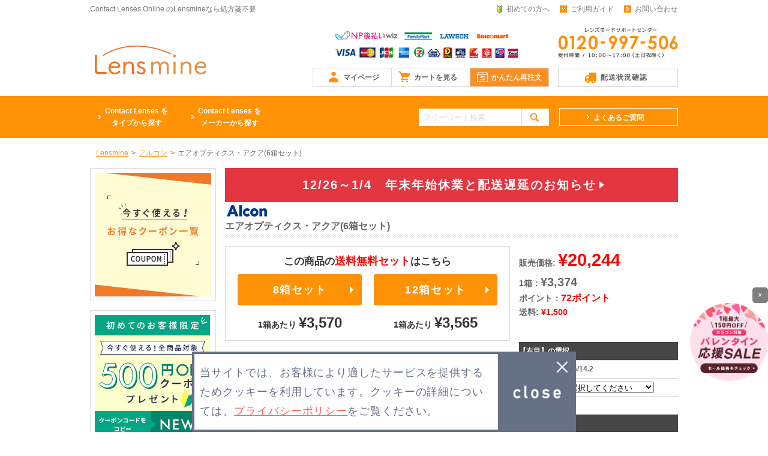

--- FILE ---
content_type: text/html
request_url: https://www.lensmine.com/goods/index/gc/CA2!6/
body_size: 41118
content:
<!DOCTYPE html>
<html lang="ja">
<head>
<link rel="shorcut icon" href="/img/favicon.ico">
<meta http-equiv="Content-Type" content="text/html; charset=UTF-8">
<meta name="viewport" content="width=1024">
<meta http-equiv="Content-Style-Type" content="text/css">
<meta http-equiv="Content-Script-Type" content="text/javascript">
<meta name="keywords" content="処方箋なし,エアオプティクス・アクア,2週間使い捨て,使い捨て,コンタクトレンズ,コンタクト,激安">
<meta name="description" content="エアオプティクス・アクアを処方箋不要で激安販売。豊富な品揃えと驚きの価格でお探しのコンタクトレンズがお買い求めいただけます。激安、安心のコンタクトレンズは contact lenses online の『Lensmine』にお任せ下さい！">
<meta name="referrer" content="no-referrer-when-downgrade">
<title>エアオプティクス・アクア(6箱セット) :  Lensmine for contact lenses online </title>
<link href="/css/reset.css" rel="stylesheet" type="text/css">
<link href="/css/common.css?1742949770" rel="stylesheet" type="text/css">
<script type="text/javascript" src="/js/jquery-1.9.1.min.js"></script>
<script type="text/javascript" src="/js/common.js?1617851799"></script>
<script type="text/javascript" src="/js/jquery.cookie.js"></script>
<script type="text/javascript" src="/js/smartRollover.js"></script>
<!-- GTM Dynamic Remarketing Tag -->
<script type="text/javascript">
var google_tag_params = {
'ecomm_prodid'    : 'CA2!6',
'ecomm_pagetype'  : 'product',
'ecomm_totalvalue':  20244.00
};
window.dataLayer = window.dataLayer || []; dataLayer.push({
  "google_tag_params" : window.google_tag_params
});
</script>
<!-- END GTM Dynamic Remarketing Tag -->
<!-- GTM GA4 Tag -->
<script type="text/javascript">
window.dataLayer = window.dataLayer || [];
dataLayer.push({ ecommerce: null });
dataLayer.push({"event":"view_item","ecommerce":{"value":20244,"currency":"JPY","items":[{"item_id":"CA2!6","item_name":"\u30a8\u30a2\u30aa\u30d7\u30c6\u30a3\u30af\u30b9\u30fb\u30a2\u30af\u30a2(6\u7bb1\u30bb\u30c3\u30c8)","item_brand":"\u30a2\u30eb\u30b3\u30f3","item_category":"2\u9031\u9593\u4f7f\u3044\u6368\u3066\u30b3\u30f3\u30bf\u30af\u30c8\u30ec\u30f3\u30ba","price":20244}]}});
</script>
<!-- END GTM GA4 Tag -->
<script>window.dataLayer = window.dataLayer || [];dataLayer.push({"source":"","medium":"","mpcflag":"","campaign":"","content":"","keywords":"","dmai":""});</script>
<!-- Google Tag Manager -->
<script>(function(w,d,s,l,i){w[l]=w[l]||[];w[l].push({'gtm.start':
new Date().getTime(),event:'gtm.js'});var f=d.getElementsByTagName(s)[0],
j=d.createElement(s),dl=l!='dataLayer'?'&l='+l:'';j.async=true;j.src=
'https://www.googletagmanager.com/gtm.js?id='+i+dl;f.parentNode.insertBefore(j,f);
})(window,document,'script','dataLayer','GTM-T44ZJ5G');</script>
<!-- End Google Tag Manager -->
<!--[if lt IE 9]>
<script type="text/javascript" src="/js/html5.js"></script>
<![endif]-->
<link rel="stylesheet" href="/css/goodsabout.css?1765330531">
<script type="text/javascript" src="/js/jquery.bxslider.js"></script>
<script type="text/javascript" src="/js/heightLine.js"></script>
<script type="text/javascript" src="/js/goodsabout.js"></script>
<!-- モーダル -->
<link rel="stylesheet" href="/css/remodal.css?1682665467">
<link rel="stylesheet" href="/css/remodal-default-theme.css?1682665466">
<script type="text/javascript" src="/js/remodal.js?1682665468"></script>
<!-- モーダルCSS ＆ JS-->
<link rel="stylesheet" href="/css/remodal.css" />
<link rel="stylesheet" href="/css/remodal-default-theme.css" />
<script src="/js/remodal.js"></script>
<!-- スライダー CSS -->
<link rel="stylesheet" type="text/css" href="https://cdn.jsdelivr.net/npm/slick-carousel@1.8.1/slick/slick.css"/>
<link rel="stylesheet" type="text/css" href="https://cdn.jsdelivr.net/npm/slick-carousel@1.8.1/slick/slick-theme.css"/>

<!-- スライダー JS -->
<script type="text/javascript" src="/js/slick.min.js?1716523212"></script>
<script type="text/javascript" src="/js/slider.js?1759362559"></script>

<!-- Magnific Popup CSS -->
<link rel="stylesheet" href="/Magnific-Popup/dist/magnific-popup.css">
<link rel="stylesheet" href="/Magnific-Popup/ext/mfp-default.css">
<link rel="stylesheet" href="/Magnific-Popup/ext/mfp-effect.css">
<link rel="stylesheet" href="/Magnific-Popup/ext/mfp-product-dialog.css">

<!-- Magnific Popup JS -->
<script src="/Magnific-Popup/dist/jquery.magnific-popup.min.js"></script>
<script src="/Magnific-Popup/ext/mfp-default.js"></script>

</head>
<body>
<!--headline start-->
<header>
<div id="headline" class="posr">
	<div class="wrap">
		<h1 id="h1-head" class="posa nml"> Contact Lenses Online のLensmineなら処方箋不要</h1>
		<ul id="nav-head" class="posa">
			<li id="nav01-head"><a href="https://www.lensmine.com/howto/first/">初めての方へ</a></li>
			<li id="nav02-head">
				<dl class="acd-head posr">
					<dt class="arw-head">ご利用ガイド</dt>
					<dd class="show-head posa">
						<ul>
							<li><a href="https://www.lensmine.com/howto/payment/">送料・お支払いについて</a></li>
							<li><a href="https://www.lensmine.com/howto/kounyu/">ご注文の手順</a></li>
							<li><a href="https://www.lensmine.com/howto/delivery/">ご注文から配送まで</a></li>
							<li><a href="https://www.lensmine.com/faq/pcset/">ご利用環境について</a></li>
							<li><a href="https://www.lensmine.com/faq/">よくあるご質問について</a></li>
						</ul>
					</dd>
				</dl>
			</li>
			<li id="nav04-head"><a href="https://www.lensmine.com/inquiry/input/">お問い合わせ</a></li>
		</ul>
	</div>
</div>
<div class="wrap">
	<h2 id="logo-head" class="posa"><a href="https://www.lensmine.com"><img src="/img/common/header_01.jpg" alt="Lensmine"></a></h2>
	<ul id="spt-head" class="posa">
		<li><img src="/img/nav/kessailogo.gif" alt="各種決済に対応" width="357" height="auto"></li>
		<li><img src="/img/nav/suportbanner.gif" alt="Lensmineサポート受付時間 平日(月～金)10:00～17:00(日本時間) ※土日、祝日は休業となります。"></li>
	</ul>
	<ul id="logcart-head" class="posa bld">
		<li class="logcart" id="lastreorder_head"><a href="https://www.lensmine.com/mporder/lastreorder/">かんたん再注文</a></li>
		<li class="logcart" id="cart_head"><a href="https://www.lensmine.com/kago/">カートを見る</a></li>
		<li class="logcart" id="login_head"><a href="https://www.lensmine.com/mypage/">マイページ</a></li>
	</ul>
	<p class="logcart posa bld" id="chk-head"><a href="https://www.lensmine.com/chase/input/">配送状況確認</a></p>
</div>
</header>
<!--headline end-->
<!--nav start-->
<div id="fixed-head" class="nav-outframe">
    <nav class="nav bg-grn posr">
        <ul class="search-nav-wrap">
            <li class="search-nav visible-when-fixed">
                <a href="https://www.lensmine.com/mypage/" class="search-nav-btn">マイページ</a>
            </li>
            <li class="search-nav visible-when-fixed">
               <a href="https://www.lensmine.com/kago/" class="search-nav-btn">カートを見る</a>
            </li>
            <li class="search-nav visible-when-fixed">
               <a href="https://www.lensmine.com/mporder/lastreorder/" class="search-nav-btn">かんたん再注文</a>
            </li>
			<li class="search-nav" id="type-nav">
				<a href="/shouhin/typelist/" class="search-nav-btn"><span class="hidden-when-fixed"> Contact Lenses を<br></span>タイプから探す</a>
				<div class="open01-nav">
					<ul>
						<li>
							<a href="/shouhin/type1d/">
							<img src="/img/nav/nav_1day.png" alt="1日使い捨て Contact Lenses の写真"><span>1日使い捨て</span></a>
						</li>
						<li>
							<a href="/shouhin/type2w/">
							<img src="/img/nav/nav_2week.png" alt="2週間使い捨て Contact Lenses の写真"><span>2週間使い捨て</span></a>
						</li>
						<li>
							<a href="/special/sbscription/">
							<img src="/img/nav/nav_subsc.png" alt="定期便 Contact Lenses の写真"><span>定期便商品</span></a>
						</li>

						<li>
							<a href="/shouhin/type1m/">
							<img src="/img/nav/nav_1month.png" alt="1ヶ月使い捨て Contact Lenses "><span>1ヶ月使い捨て</span></a>
						</li>
						<li>
							<a href="/shouhin/typecl/">
							<img src="/img/nav/nav_color.png" alt="カラー Contact Lenses の写真"><span>カラー</span></a>
						</li>
						<li>
							<a href="/shouhin/typetr/">
							<img src="/img/nav/nav_toric.png" alt="乱視用 Contact Lenses の写真"><span>乱視用</span></a>
						</li>
						<li>
							<a href="/shouhin/typemf/">
							<img src="/img/nav/nav_multifocal.png" alt="遠近両用 Contact Lenses の写真"><span>遠近両用</span></a>
						</li>
						<li>
							<a href="/shouhin/typeset/">
							<img src="/img/nav/nav_set.png" alt="まとめ買い"><span>まとめ買い</span></a>
						</li>
						<li>
							<a href="/shouhin/typecare/">
							<img src="/img/nav/nav_care.png" alt="ケア用品の写真"><span>ケア用品</span></a>
						</li>
					</ul>
					<!--<h2><a href="/shouhin/typelist/">全てのタイプを見る</a></h2>-->
				</div>
			</li>
			<li class="search-nav" id="brand-nav">
				<a href="/shouhin/brandlist/" class="search-nav-btn"><span class="hidden-when-fixed"> Contact Lenses を<br></span>メーカーから探す</a>
				<div class="open01-nav">
					<ul>
						<li>
							<a href="/shouhin/brandqt/">
							<img src="/img/nav/nav_qt.png" alt="キエトのロゴ"><span>キエト</span></a>
						</li>
						<li>
							<a href="/shouhin/brandjj/">
							<img src="/img/nav/nav_jj.png" alt="ジョンソン&ジョンソンのロゴ"><span>ジョンソン&ジョンソン</span></a>
						</li>
						<li>
							<a href="/shouhin/brandcp/">
							<img src="/img/nav/nav_cp.png" alt="クーパービジョンのロゴ"><span>クーパービジョン</span></a>
						</li>
						<li>
							<a href="/shouhin/brandcb/">
							<img src="/img/nav/nav_al.png" alt="アルコンのロゴ"><span>アルコン</span></a>
						</li>
						<li>
							<a href="/shouhin/brandbl/">
							<img src="/img/nav/nav_bl.png" alt="ボシュロムのロゴ"><span>ボシュロム</span></a>
						</li>
						<li>
							<a href="/shouhin/brandsc/">
							<img src="/img/nav/nav_sc.png" alt="シンシアのロゴ"><span>シンシア</span></a>
						</li>
						<li>
							<a href="/shouhin/brandsd/">
							<img src="/img/nav/nav_sd.png" alt="シードのロゴ"><span>シード</span></a>
						</li>
						<li>
							<a href="/shouhin/brandsf/">
							<img src="/img/nav/nav_sf.png" alt="スペクトロフレックスのロゴ"><span>スペクトロフレックス</span></a>
						</li>
                        <li>
							<a href="/shouhin/brandmd/">
							<img src="/img/nav/nav_md.png" alt="moodyのロゴ"><span>moody</span></a>
						</li>
                        <li>
							<a href="/shouhin/brandsp/">
							<img src="/img/nav/nav_sp.png" alt="Smart Performerのロゴ"><span>Smart Performer</span></a>
						</li>
					</ul>
					<!--<h2><a href="/shouhin/typelist/">全てのタイプを見る</a></h2>-->
				</div>
			</li>
		</ul>
		<div id="search-box">
			<form name="quick_find" action="https://www.lensmine.com/productlist/search/" method="get">
				<ul>
					<li id="search-area">
						<input type="text" name="searchWord" value="フリーワード検索">
					</li>
					<li id="search">
						<input type="image" src="/img/nav/nav04_off.gif" alt="検索">
					</li>
				</ul>
			</form>
		</div>
        <div class="faq-box hidden-when-fixed">
            <a href="https://www.lensmine.com/faq/" class="bld">よくあるご質問</a>
        </div>
	</nav>
</div>
<!--nav end-->

<!-- legacy browser alert start -->
<link rel="stylesheet" type="text/css" href="/css/legacy_browser_alert.css">
<div id="legacy_browser_alert">
	<div id="legacy_browser_alert_inner">
		<p>あなたは古いInternet Explorerをご利用中であり、大変危険な脆弱性が確認されています。<br>セキュリティを向上させるため、またウェブサイトを快適に閲覧するために、<br>
		Google Chrome、Mozilla Firefox等の最新ブラウザのインストール（無料）をお勧めします。</p>
		<p>→ <a href="https://www.google.co.jp/chrome/index.html" target="_blank">Google Chromeのダウンロードはこちら</a></p>
		<p>→ <a href="https://www.mozilla.org/ja/firefox/new/" target="_blank">Firefoxのダウンロードはこちら</a></p>
	</div>
</div>
<script src="/js/legacy_browser_alert.js" type="text/javascript"></script>
<!-- legacy browser alert end -->
<div class="wrap">
	<!-- contents start -->
	<div id="pankuz">
		<ul>
			<li itemscope itemtype="http://data-vocabulary.org/Breadcrumb"><a itemprop="url" href="https://www.lensmine.com"><span itemprop="title">Lensmine</span></a>&gt;</li>
						<li itemscope itemtype="http://data-vocabulary.org/Breadcrumb"><a itemprop="url" href="/shouhin/brandcb/"><span itemprop="title">アルコン</span></a>&gt;</li>
			<li itemscope itemtype="http://data-vocabulary.org/Breadcrumb"><span itemprop="title">エアオプティクス・アクア(6箱セット)</span></li>
		</ul>
	</div>
	<div class="contents">
		<article>
            <!--<p class="mB20 taC"><a href="/special/sbscription/"><img src="/img/banner/bnr_subsc_02_goodspc.jpg" alt="定期便"></a></p>-->

			<!--アナウンスここから-->
			<!-- <p class="delivery_info_newyearend mB20"><a href="/newsother/extra1/" target="_blank" class="arw"><span>10月21日(金)～10月25日(火)　出荷業務休止のお知らせ
			</span></a></p> -->
			<!--アナウンスここまで-->

			<!--アナウンスここから-->
			<!-- <p class="delivery_info_newyearend mB20"><a href="/newsholiday/nysg/" target="_blank" class="arw"><span>シンガポール旧正月に伴う休業のお知らせ</span></a></p> -->
			<!--アナウンスここまで-->
			 <!--<p class="delivery_info_newyearend mB20"><a href="/newsholiday/nyjp/" target="_blank"><img src="/img/banner/bnr_delivery_newyearend.png" alt="年末年始休業と配送遅延のお知らせ"></a></p>-->
			<p class="delivery_info_newyearend"><a href="/newsholiday/nyjp/" target="_blank" class="arw"><span>12/26～1/4　年末年始休業と配送遅延のお知らせ</span></a></p>

			 <!-- <p class="delivery_info_newyearend" style="margin-bottom: 10px;"><a href="/newsholiday/sm/" target="_blank" class="arw"><span>【重要なお知らせ】NP後払いの請求書が電子バーコードへ変更されます</span></a></p> -->
			 <!--キエトワンデーバナー ここから-->
		     <!--<div id="gds_bnr_box" style="margin-bottom: 10px;">
			<a href="/special/sbscription/"><img src="/img/banner/bnr_subsc_cp.jpg" alt="Qieto定期便初回割引キャンペーン"></a>
		    </div>-->
		    <!--キエトワンデーバナー ここまで-->

 			<!--
		    <div id="gds_bnr_box" style="margin-bottom: 10px;">
			<a href="/special/sbscription/"><img src="/img/banner/bnr_subsc_cp.jpg" alt="Qieto定期便初回割引キャンペーン"></a>
		    </div>-->

			
            <!-- エラーメッセージ ココカラ -->
						<!-- エラーメッセージ ココマデ -->
			<div class="ttlara">
				<h1><img src="/img/logo/brandlogo_2.jpg" class="brand" alt="アルコン">エアオプティクス・アクア(6箱セット)</h1>
			</div>
			<div id="goods_img_wrap" class="goodsabout">
			<!-- 商品キャッチ ココカラ -->
							<span class="goods_div_catch">
				<div class="shippingfree_box"><span class="catch">この商品の<span class="bold">送料無料セット</span>はこちら</span><div class="link_box"><div class="price_box"><span class="link"><a href="/goods/index/gc/CA2!8/">8箱セット</a></span><span class="price">1箱あたり <span class="bold">&yen;3,570</span></span></div><div class="price_box"><span class="link"><a href="/goods/index/gc/CA2!12/">12箱セット</a></span><span class="price">1箱あたり <span class="bold">&yen;3,565</span></span></div></div></div><div class="goods_icons"><img src="/img/shouhin/icon/icon_002.png" alt="2WEEK"><img src="/img/shouhin/icon/icon_005.png" alt="低含水"><img src="/img/shouhin/icon/icon_014.png" alt="汚れにくい"><img src="/img/shouhin/icon/icon_015.png" alt="瞳に優しい"></div><br>				</span>
						<!-- 商品キャッチ ココマデ -->
				<!-- 商品画像 ココカラ -->
				<div class="goods_visual">
<div class="goods_img_slider">
<div>
<div class="goods_imgiconwrap">
<span class="goods_icon_set"><img src="/img/shouhin/icon/icon_set6.png" alt="6箱" title="6箱"></span><span class="goods_icon_option2"><img src="/img/shouhin/icon/icon_shohosen.png" alt="処方箋不要"></span></div>
<img src="/img/shouhin/big/img_ca2.png" alt="エアオプティクス・アクア(6箱セット)" title="エアオプティクス・アクア(6箱セット)">
</div>
<div><img src="/img/shouhin//big/lens_ca2.png" alt="エアオプティクス・アクア(6箱セット) レンズデータ" title="エアオプティクス・アクア(6箱セット)"></div></div>
</div>
				<!-- 商品画像 ココマデ -->
				<!-- 商品コメント ココカラ -->
				高酸素透過機能のシリコーンハイドロゲル素材を使用する事により、終日装用に必要な酸素を透過し、アルコン独自の プラズマコーティングにより涙の広がりを安定させ、潤いがありながら汚れの付着しにくいレンズを実現。<br />
<br />
医療機器承認番号：22000BZX00109000<br />
<br />
<span style="color:red;font-weight:bold;">配送は4箱（2か月分）までが1梱包となりますので、こちらのセット商品ご購入の場合は分送（2回に分けて）でお届けとなります。</span>				<!-- 商品コメント ココマデ -->
				<!-- 商品ロゴ ココカラ -->
								<table class="maker_logo">
					<tr>
						<td><img src="/img/shouhin/logo/logo_ca2.jpg" alt="エアオプティクス・アクアロゴ"><br />
</td>
					</tr>
				</table>
								<!-- 商品ロゴ ココマデ -->
				<!--<div class="cmpgn">キャンペーンバナーエリア</div>-->
				<!-- BC/DIA PWRなど ココカラ -->
				<!-- 一部商品の販売停止 ココカラ -->
									<span class="stop_lens"><B>※現在品薄のため、一部商品の販売を停止致します。</B><br><a href="javascript:;" onClick="MM_openBrWindow('/goods/stoplens/gc/CA2!6/','supportinfo','status=yes,resizable=yes,scrollbars=yes,width=700,height=400')"><b>→こちらをご覧下さい</b></a><br></span><br>
								<!-- 一部商品の販売停止 ココマデ -->
				<!-- 商品コメント(画像) ココカラ -->
									<div class="text_center">
						<div class="goodsset_min_b"><p><a href="/goods/index/gc/CA2!2/">2箱セット</a><a href="/goods/index/gc/CA2!4/">4箱セット</a><a href="/goods/index/gc/CA2!8/">8箱セット</a><a href="/goods/index/gc/CA2!10/">10箱セット</a></p></div><br><a href='/special/qieto2weekrich-hikaku/?id=CA2'><img src="/img/banner/bnr_switch_sq2_noprice.jpg" width="460"></a>					</div>
								<!-- 商品コメント(画像) ココマデ -->
				<br>
				<table class="spec">
					<tr class="bg">
						<th>タイプ</th>
						<td>2週間使い捨てコンタクトレンズ</td>
					</tr>
										<tr>
						<th>内容量</th>
						<td>1箱6枚入り／片眼84日分</td>
					</tr>
															<tr class="bg">
						<th>BC/DIA</th>
						<td>8.6/14.2 </td>
					</tr>
															<tr>
						<th>PWR</th>
						<td>-0.50～-10.00</td>
					</tr>
																									<!-- 商品アラート ココカラ -->
										<tr class="bg">
						<th>備考</th>
						<td class="attention"><!--こちらの商品は在庫が少ないため、お届けまでにお時間を頂いております。品薄の場合、入荷次第の発送となりますので、2週間～3週間前後お待ち頂く場合もございます。予めご了承の上、余裕を持ってのご注文をお願い致します。--></td>
					</tr>
										<!-- 商品アラート ココマデ -->
				</table>
				<!-- BC/DIA PWRなど ココマデ -->
			</div>
			<form action="/kago/add/" method="post" id="cart_form">
				<div class="goodsselect">
					<ul class="goodsprice">
						<!-- 商品価格 ココカラ -->
						<li class="goods_set_price">
							販売価格:
																					<span class="price">&yen;20,244</span>
						</li>
						<!-- 商品価格 ココマデ -->
						<!-- セット商品の場合 ココカラ -->
													<!-- 1箱あたりの価格　ココカラ -->
							<li class="goods_set_priceDevide"><span>1箱：</span>&yen;3,374</li>
							<!-- 1箱あたりの価格　ココマデ -->
												<!-- セット商品の場合 ココマデ -->
						<!-- ポイント　ココカラ -->
						<li class="goods_set_point"><span>ポイント：</span><span class="red">72ポイント</span></li>
						<!-- ポイント　ココマデ -->
						<!-- 送料 ココカラ -->
						<li>送料:
													<span class="red">&yen;1,500</span>
							<!--  -->
																			</li>
						<!-- 送料 ココマデ -->
					</ul>
					<!-- 定期便割引情報　ココカラ -->
					<div class="goods_subsc_discount_list">
											</div>
					<!-- 定期便割引情報　ココマデ -->
					<!-- 商品タイプがレンズ(セットを除く)の時 ココカラ -->
										<!-- 商品タイプがレンズ(セットを除く)の時 ココマデ -->
																				<!-- 商品選択プルダウン ココカラ -->
					<div class="selectbox">
						<table>
							<tr><td colspan="2" class="helper_gdt_select"><span class="textyellow02">【右目】</span>の選択</td></tr><tr><td class="goods_td_ttl">【BC/DIA】</td><td class="goods_td_bdy"><b>8.6/14.2</b><input type="hidden" name="BCDIA" value="8.6/14.2"> </td></tr><tr><td class="goods_td_ttl">【PWR】</td><td class="goods_td_bdy"><select name="PWR" id="PWR" class="size">
	<option value="" label="選択してください">選択してください</option>
	<option value="-0.50" label="-0.50">-0.50</option>
	<option value="-0.75" label="-0.75">-0.75</option>
	<option value="-1.00" label="-1.00">-1.00</option>
	<option value="-1.50" label="-1.50">-1.50</option>
	<option value="-2.25" label="-2.25">-2.25</option>
	<option value="-3.25" label="-3.25">-3.25</option>
	<option value="-3.50" label="-3.50">-3.50</option>
	<option value="-4.25" label="-4.25">-4.25</option>
	<option value="-4.50" label="-4.50">-4.50</option>
	<option value="-4.75" label="-4.75">-4.75</option>
	<option value="-6.00" label="-6.00">-6.00</option>
	<option value="-6.50" label="-6.50">-6.50</option>
	<option value="-8.00" label="-8.00">-8.00</option>
	<option value="-9.00" label="-9.00">-9.00</option>
	<option value="-9.50" label="-9.50">-9.50</option>
	<option value="-10.00" label="-10.00">-10.00</option>
</select></td></tr><tr><td class="goods_td_ttl">【個数】</td><td class="goods_td_bdy"><b>3</b><input type="hidden" name="NUM" value="3"> </td></tr><tr><td colspan="2" class="helper_gdt_select"><span class="textyellow02">【左目】</span>の選択</td></tr><tr><td class="goods_td_ttl">【BC/DIA】</td><td class="goods_td_bdy"><b>8.6/14.2</b><input type="hidden" name="BCDIA2" value="8.6/14.2"> </td></tr><tr><td class="goods_td_ttl">【PWR】</td><td class="goods_td_bdy"><select name="PWR2" id="PWR2" class="size">
	<option value="" label="選択してください">選択してください</option>
	<option value="-0.50" label="-0.50">-0.50</option>
	<option value="-0.75" label="-0.75">-0.75</option>
	<option value="-1.00" label="-1.00">-1.00</option>
	<option value="-1.50" label="-1.50">-1.50</option>
	<option value="-2.25" label="-2.25">-2.25</option>
	<option value="-3.25" label="-3.25">-3.25</option>
	<option value="-3.50" label="-3.50">-3.50</option>
	<option value="-4.25" label="-4.25">-4.25</option>
	<option value="-4.50" label="-4.50">-4.50</option>
	<option value="-4.75" label="-4.75">-4.75</option>
	<option value="-6.00" label="-6.00">-6.00</option>
	<option value="-6.50" label="-6.50">-6.50</option>
	<option value="-8.00" label="-8.00">-8.00</option>
	<option value="-9.00" label="-9.00">-9.00</option>
	<option value="-9.50" label="-9.50">-9.50</option>
	<option value="-10.00" label="-10.00">-10.00</option>
</select></td></tr><tr><td class="goods_td_ttl">【個数】</td><td class="goods_td_bdy"><b>3</b><input type="hidden" name="NUM2" value="3"> </td></tr><br>						</table>
					</div>
					<!-- 商品選択プルダウン ココマデ -->
					<ul class="cart">
						<li>
							<input type="hidden" name="gc" value="CA2!6">
							<input type="hidden" name="gt" value="1">
							<input type="submit" value="カートに入れる" class="btn_cart241">
						</li>
					</ul>
										<ul class="about">
						<li><a href="/howto/payment/">送料について</a></li>
						<!-- 商品タイプがレンズの時 ココカラ -->
													<li><a href="/howto/first/#a">レンズデータについて</a></li>
												<!-- 商品タイプがレンズの時 ココマデ -->
						<li><a href="/howto/kounyu/">ご注文の手順について</a></li>
					</ul>
					<!-- お気に入りボタンココカラ -->
					<div class="favorite" id="favoritegoods"><div id="goods_regist_btn" class="fav_btn"><span class="fav_star">★</span>お気に入り商品に追加</div></div>					<!-- お気に入りボタンココマデ -->
				</div>
			</form>
		</article>
					<article class="recommend ">
				<h1 class="ttl">オススメ商品</h1>
					<section class="box-rcmnd"><a href="https://www.lensmine.com/goods/index/gc/SQ1R!6/"><figure><img src="/img/logo/brandlogo_23.jpg" class="brand" alt="Qieto"><br><img src="/img/shouhin/big/img_sq1r.png" alt="キエトワンデーリッチ（6箱セット）" class="img-opcty" width="180"></figure><div class="h1-rcmnd">キエトワンデーリッチ（6箱セット）<br>&yen;11,700</div></a><div class="reco_free reco_ma">&nbsp;</div><ul class="btn-rcmnd"><li><a href="https://www.lensmine.com/goods/index/gc/SQ1R!6/" class="btn_100gry">詳細</a></li></ul></section><section class="box-rcmnd"><a href="https://www.lensmine.com/goods/index/gc/CPB!6/"><figure><img src="/img/logo/brandlogo_4.jpg" class="brand" alt="クーパービジョン"><br><img src="/img/shouhin/big/img_cpb.png" alt="バイオフィニティ（クーパービジョン）(6箱セット)" class="img-opcty" width="180"></figure><div class="h1-rcmnd">バイオフィニティ（クーパービジョン）(6箱セット)<br>&yen;19,518</div></a><div class="reco_free reco_ma">&nbsp;</div><ul class="btn-rcmnd"><li><a href="https://www.lensmine.com/goods/index/gc/CPB!6/" class="btn_100gry">詳細</a></li></ul></section><section class="box-rcmnd"><a href="https://www.lensmine.com/goods/index/gc/JOS!6/"><figure><img src="/img/logo/brandlogo_1.jpg" class="brand" alt="ジョンソン＆ジョンソン"><br><img src="/img/shouhin/big/img_jos.png" alt="アキュビューオアシス（6箱セット）" class="img-opcty" width="180"></figure><div class="h1-rcmnd">アキュビューオアシス（6箱セット）<br>&yen;19,764</div></a><div class="reco_free reco_ma">&nbsp;</div><ul class="btn-rcmnd"><li><a href="https://www.lensmine.com/goods/index/gc/JOS!6/" class="btn_100gry">詳細</a></li></ul></section><section class="box-rcmnd"><a href="https://www.lensmine.com/goods/index/gc/CH2!6/"><figure><img src="/img/logo/brandlogo_2.jpg" class="brand" alt="アルコン"><br><img src="/img/shouhin/big/img_ch2.png" alt="エアオプティクス ハイドラグライド(6箱セット)" class="img-opcty" width="180"></figure><div class="h1-rcmnd">エアオプティクス ハイドラグライド(6箱セット)<br>&yen;19,578</div></a><div class="reco_free reco_ma">&nbsp;</div><ul class="btn-rcmnd"><li><a href="https://www.lensmine.com/goods/index/gc/CH2!6/" class="btn_100gry">詳細</a></li></ul></section>			</article>
			</div>
<!-- contents end -->
<!-- leftmenu start -->
	<div id="leftmenu">
	<aside>
		<ul class="bnr-left">
			<li><a href="https://www.lensmine.com/special/webcoupon/"><img src="/img/left_area/left_webcoupon.jpg" alt="今すぐ使える！お得なクーポン"></a></li>
            <!--<li><a href="/shouhin/brandcp/"><img src="/img/left_area/left_coopersale.jpg" alt="クーパーセール"></a></li>-->
            <!-- <li><a href="/mpcoupon/stock/couponId/sumk/"><img src="/img/left_area/bnr_left_natsutotsunyuu_01.jpg" alt="夏突入キャンペーンクーポン1"></a><a href="/mpcoupon/stock/couponId/kobf/"><img src="/img/left_area/bnr_left_natsutotsunyuu_02.jpg" alt="夏突入キャンペーンクーポン2"></a></li>-->
            <!-- <li><img src="/img/left_area/left_akitoku_02.jpg" alt="秋のトクトクキャンペーン" width="192"></li> -->
            <!--<li><a href="/special/shigaisen/"><img src="/img/left_area/left_uvcutsale.jpg" alt="UVカットコンタクトレンズSALE!"  width="192" class="img-opcty"></a></li>-->
			<!-- <li><img src="/img/left_area/left_harutoku.jpg" alt="春得キャンペーン"></li> -->
			<!--<li><img src="/img/left_area/left_natsutoku.jpg" alt="夏っ特ーぽん10,000円以上のご注文で500円OFF"></li>-->
			<!--<li><a href="/special/shigaisen/"><img src="/img/left_area/left_uvcut.jpg" alt="UVカットコンタクトレンズSALE!" class="img-opcty"></a></l          i>-->
			<!--<li><img src="/img/left_area/left_halloween.jpg" alt="ハロウィンフェス" width="192" class="text_copy_js" data-copy-code="BTNK"></li>-->
			<!--<li><a href="/shouhin/typeset/"><img src="/img/left_area/left_autumnmatome.jpg" alt="秋のまとめ買いセール" class="img-opcty"></a></li>-->
			<!--<li><a href="/special/low-water-content/"><img src="/img/left_area/left_low-water-content.jpg" alt="ドライアイの方におすすめコンタクトレンズ SALE"></a></li>-->
			<!--<li><a href="/shouhin/brandcb/"><img src="/img/left_area/left_alcon_sale.jpg" alt="アルコンセール"></a></li>-->
            <!--welcomeキャンペーンここから-->
            <!--<li><a href="/mpcoupon/stock/couponId/rned/"><img src="/img/left_area/left_monthlycoupon.jpg" alt="Monthly Coupon"></a></li>-->
            <!--<li><img src="/img/left_area/left_welcome_cp_title.jpg" alt="welcomeキャンペーン"><a href="/mpcoupon/stock/couponId/cmph/"><img src="/img/left_area/left_welcome_cp_01.jpg" alt="クーポン1"></a><a href="/mpcoupon/stock/couponId/wlyp/"><img src="/img/left_area/left_welcome_cp_02.jpg" alt="クーポン2"></a>
			<img src="/img/left_area/left_welcome_cp_text.jpg" alt="※お一人様1回まで利用可能※クーポンの併用不可"></li>-->
            <!--welcomeキャンペーンここまで-->
            <!--新生活応援ここから-->
            <!--<li><img src="/img/left_area/left_newlife2021.jpg" alt="新生活応援キャンペーン"><a href="/mpcoupon/stock/couponId/nles/"><img src="/img/left_area/left_newlife2021_01.jpg" alt="クーポン1"></a><a href="/mpcoupon/stock/couponId/fgnu/"><img src="/img/left_area/left_newlife2021_02.jpg" alt="クーポン2"></a></li>-->
            <!--新生活応援ここまで-->
            <!--<li><a href="/shouhin/brandcp/"><img src="/img/left_area/left_coopersale.jpg" alt="クーパーセール"></a></li>-->
            <!--<li><a href="/shouhin/typeset/"><img src="/img/left_area/left_allpricedown.jpg" alt="全セット商品値下げ"></a></li>-->
           <!-- <li><a href="/mpcoupon/stock/couponId/sptk/"><img src="/img/left_area/left_harutoku.jpg" alt="春得キャンペーン"></a></li>-->
            <!--<li><a href="/shouhin/brandcp/"><img src="/img/left_area/left_coopersale.jpg" alt="クーパービジョンセール"></a></li>-->
             <li><img src="/img/left_area/bnr_newp_left.jpg" alt="はじめてのお客様限定クーポン" class="text_copy_js" data-copy-code="NEWP"></li>
			<li><a href="https://www.lensmine.com/special/linecl/"><img src="/img/left_area/left_lensmine_linecl.jpg" alt="LensmineのLINE公式アカウント" class="img-opcty"></a></li>
			<li class="l_member_entry">
				<a href="https://www.lensmine.com/macustomer/inputemail/redirectUrl/%252Fmypage%252F/">
					<span class="main_text">会員登録はこちら</span>
					<span class="sub_text">MEMBER ENTRY</span>
				</a>
			</li>
			<li><img src="/img/left_area/left01.gif" alt="全品処方箋不要 延べ460万人の販売実績"></li>
		</ul>
	</aside>
	<section class="mB10">
		<h1 class="ttl-left"><a href="https://www.lensmine.com/shouhin/typelist/"> Contact Lenses を<br>タイプから探す</a></h1>
		<ul class="menu-left">
			<li><a href="https://www.lensmine.com/shouhin/type1d/">1日使い捨て Contact Lenses </a></li>
			<li><a href="https://www.lensmine.com/shouhin/type2w/">2週間使い捨て Contact Lenses </a></li>
			<li><a href="https://www.lensmine.com/shouhin/type1m/">1ヶ月使い捨て Contact Lenses </a></li>
			<li><a href="https://www.lensmine.com/shouhin/typecl/">カラー Contact Lenses </a></li>
			<li><a href="https://www.lensmine.com/shouhin/typetr/">乱視用 Contact Lenses </a></li>
			<li><a href="https://www.lensmine.com/shouhin/typemf/">遠近両用 Contact Lenses </a></li>
			<li><a href="https://www.lensmine.com/shouhin/typeset/">まとめ買い商品</a></li>
			<li class="last"><a href="https://www.lensmine.com/shouhin/typecare/">ケア用品</a></li>
		</ul>
	</section>
	<section class="mB10">
		<h1 class="ttl-left"><a href="https://www.lensmine.com/shouhin/brandlist/"> Contact Lenses を<br>メーカーから探す</a></h1>
		<ul class="menu-left">
			<li><a href="https://www.lensmine.com/special/qieto/">キエト</a></li>
			<li><a href="https://www.lensmine.com/shouhin/brandjj/">ジョンソン&amp;ジョンソン</a></li>
			<li><a href="https://www.lensmine.com/shouhin/brandcp/">クーパービジョン</a></li>
			<li><a href="https://www.lensmine.com/shouhin/brandcb/">アルコン</a></li>
			<li><a href="https://www.lensmine.com/shouhin/brandbl/">ボシュロム</a></li>
			<li><a href="https://www.lensmine.com/shouhin/brandsc/">シンシア</a></li>
			<li><a href="https://www.lensmine.com/shouhin/brandsd/">シード</a></li>
			<li><a href="https://www.lensmine.com/shouhin/brandsf/">スペクトロフレックス</a></li>
            <li><a href="https://www.lensmine.com/shouhin/brandmd/">moody</a></li>
            <li><a href="https://www.lensmine.com/shouhin/brandsp/">Smart Performer</a></li>
		</ul>
	</section>
	<aside>
		<ul class="bnr-left">
			<li><a href="https://www.lensmine.com/inquiry/input/"><img src="/img/left_area/left_spt.gif" alt="Lensmineサポート受付時間 平日(月～金)10:00～17:00(日本時間) ※土日、祝日は休業となります。" class="img-opcty"></a></li>
			<li><a href="https://www.lensmode.com/" target="_blank"><img src="/img/left_area/left_com.jpg" alt="Lensmine" class="img-opcty"></a></li>
			<li><a href="https://www.lensmode.net/" target="_blank"><img src="/img/left_area/left_net.gif" alt="Lensmine 日本で注文するなら!" class="img-opcty"></a></li>
			<li><a href="https://www.001lens.jp/" target="_blank"><img src="/img/left_area/left_001.gif" alt="格安！安心！のLensmine姉妹店 001lens" class="img-opcty"></a></li>
		</ul>
	</aside>
</div>
<!-- text_copy start -->
<script type="text/Javascript" src="/js/text_copy.js"></script>
<!-- text_copy end -->
<!-- leftmenu end -->
</div>
<script type="text/javascript" src="/static/favoriteGoods/jp/goodsRegist/js"></script>
<script type="text/javascript">
  var goodsCode           = "CA2!6";
  var favoriteGoodsRegist = new favoriteGoodsRegist();
</script>
<!-- footer start -->
<div id="pagetop"><a href="#headline"><img src="/img/common/pagetop_off.png" alt="PAGE TOP" ></a></div>
<footer>
	<div id="bg-fnavi">
		<div class="wrap">
			<section class="menu-foot">
				<h1 class="ttl-foot bld fz14">商品を探す</h1>
				<ul>
					<li><a href="https://www.lensmine.com/shouhin/typelist/"> Contact Lenses をタイプから探す</a></li>
					<li><a href="https://www.lensmine.com/shouhin/brandlist/"> Contact Lenses をメーカーから探す</a></li>
				</ul>
			</section>
			<section  class="menu-foot">
				<h1 class="ttl-foot bld fz14">サービス</h1>
				<ul>
					<li><a href="https://www.lensmine.com/chase/input/">商品追跡</a></li>
					<li><a href="https://www.lensmine.com/mypage/">マイページ</a></li>
					<li><a href="https://www.lensmine.com/company/company/#support">サポートセンター</a></li>
					<li><a href="https://www.lensmine.com/inquiry/input/">お問い合わせ</a></li>
					<li><a href="https://www.lensmine.com/mpmailmagazine/input/">メールマガジン</a></li>
				</ul>
			</section>
			<section class="menu-foot">
				<h1 class="ttl-foot bld fz14">ご利用ガイド</h1>
				<ul>
					<li><a href="https://www.lensmine.com/howto/first/">初めての方へ</a></li>
					<li><a href="https://www.lensmine.com/howto/payment/">送料・お支払いについて</a></li>
					<li><a href="https://www.lensmine.com/howto/kounyu/">ご注文の手順</a></li>
					<li><a href="https://www.lensmine.com/howto/delivery/">ご注文から配送まで</a></li>
					<li><a href="https://www.lensmine.com/pointhowto/">ポイントについて</a></li>
					<li><a href="https://www.lensmine.com/faq/pcset/">ご利用環境について</a></li>
					<li><a href="https://www.lensmine.com/faq/">よくあるご質問について</a></li>
				</ul>
			</section>
			<section class="menu-foot">
				<h1 class="ttl-foot bld fz14">グループサイト</h1>
				<ul>
					<li><a href="https://www.lensmode.com/" target="_blank">LENSMODE</a></li>
					<li><a href="https://www.lenszero.com/" target="_blank">Lenszero</a></li>
					<li><a href="https://www.001lens.jp/" target="_blank">001lens</a></li>
					<li><a href="https://www.lensmode.net/" target="_blank">LENSMODE.NET</a></li>
				</ul>
			</section>
		</div>
	</div>
	<section class="wrap" id="content-foot">
		<h1 id="logo-foot" class="posa"><img src="/img/common/header_01.jpg" alt="Lensmine"></h1>
		<ul id="link-foot" class="posa">
			<li><a href="https://www.lensmine.com/company/company/">会社概要</a>|</li>
			<li><a href="https://www.lensmine.com/rule/">利用規約</a>|</li>
			<li><a href="https://www.lensmine.com/privacy/">プライバシーポリシー</a>|</li>
			<li><a href="https://www.lensmine.com/index/sitemap/">サイトマップ</a></li>
		</ul>
		<p id="txt-foot" class="posa">
			Contact Lenses は高度管理医療機器です。<br>
			お買い求めの際は必ず医師の処方に基づきお選びください。<br>
			Lensmineは定期的な眼科専門の医師による検査をお勧めいたします。
		</p>
		<ul id="safe-foot" class="posa">
			<li><img src="/img/common/footer_safety.gif" alt="安心の返品交換保証サービス 未開封商品に限り、返品・交換を承ります。"></li>
			<li>
				<!-- SSLシール　ココカラ -->
				
        <div id="ss_gmo_globalsign_secured_site_seal" oncontextmenu="return false;" style="width:130px; height:66px">
        <img id="ss_gmo_globalsign_img" src="[data-uri]" alt="" onclick="ss_open_profile()" style="cursor:pointer; border:0; width:100%" >
        </div>
        <script>
        window.addEventListener("load", () => {
        let s = document.createElement("script");
        s.src = "https://seal.atlas.globalsign.com/gss/one/seal?image=seal_130-66_ja.png";
        document.body.appendChild(s);
        });
        </script>
        				<!-- SSLシール　ココマデ -->
			</li>
		</ul>
	</section>
	<div class="bg-grn wht fz11">
		<p class="wrap" id="txt-copy">Copyright2026&nbsp;Lensmine PTE,LTD. All Rights Reserved.</p>
	</div>
	<div class="taglist">
        <!-- GTM Torchlight -->
                <!-- End GTM Torchlight -->
        <!-- Google Tag Manager (noscript) -->
<noscript><iframe src="https://www.googletagmanager.com/ns.html?id=GTM-T44ZJ5G"
height="0" width="0" style="display:none;visibility:hidden"></iframe></noscript>
<!-- End Google Tag Manager (noscript) -->
			</div>
</footer>

<!--PDPAバナー ここから-->
<div id="pdpa-banner">
	<div class="pdpa-banner_text">
		<p>当サイトでは、お客様により適したサービスを提供するためクッキーを利用しています。クッキーの詳細については、<a href="/privacy/">プライバシーポリシー</a>をご覧ください。</p>
	</div>
	<p class="pdpa-banner_close-btn">
		<img src="/img/common/pdpa_close.png" alt="close">
	</p>
</div>
<link rel="stylesheet" href="/css/pdpa_banner.css">
<script src="/js/pdpa_banner.js"></script>
<!--PDPAバナー ここまで--><!-- footer end -->
</body>
</html>


--- FILE ---
content_type: text/html; charset=UTF-8
request_url: https://api.kaiu-marketing.com/visitor/adpage?m=99327374&uuid=3eb5f2ccf03c46bda2762f88aa9586e7&site_id=02c8fe08d2d94f83af992f84498b4b3f&adid=f6e96a36515a4f12b6c79ce94a866ea6&labelid=9271f5c5bb3b4e56b9f7480694696d3e&bannerid=6068b60ecd484ca48fcbbf4271f2b3ed&session_id=1df32086785d45c88e827e061987157a&width=130&height=130&is_custom=0&device=0&browser=0&srcurl=https%3A%2F%2Fwww.lensmine.com&popup_pos=9&animation_type=3&cv_host=https%3A%2F%2Fapi.kaiu-marketing.com
body_size: 769
content:



<!DOCTYPE html>
<html lang="jp">
    <head>
        <meta name="cvtech_iframe_srcurl" content="https://www.lensmine.com">
        <meta http-equiv="Content-Type" content="text/html; charset=utf-8"/>
        <meta name="robots" content="noindex">
        <meta name="robots" content="nofollow">

        
    <title>AdPage</title>

        <script type="text/javascript" src="/visitor/adpage.js?m=2129526071&amp;uuid=3eb5f2ccf03c46bda2762f88aa9586e7&amp;site_id=02c8fe08d2d94f83af992f84498b4b3f&amp;adid=f6e96a36515a4f12b6c79ce94a866ea6&amp;labelid=9271f5c5bb3b4e56b9f7480694696d3e&amp;banner_id=6068b60ecd484ca48fcbbf4271f2b3ed&amp;session_id=1df32086785d45c88e827e061987157a&amp;is_custom=0&amp;cv_host=https://api.kaiu-marketing.com&amp;char=utf-8&amp;device=0&amp;browser=0&amp;after=0&amp;popup_pos=9&amp;animation_type=3"></script>
    </head>
    <body style="margin: 0;">

        
        
        

    <div id="ads-container" img_width="130" img_height="130" style="position: absolute; display: table; width: 100%; height: 100%;">
<div id="ads-container-cell" style="display: table-cell; width: auto; height: auto; text-align: right; vertical-align: bottom;">
  <a target="_top" style="text-decoration: none; color: initial;" href="https://www.lensmine.com/shouhin/typecl/" href_altlink="">
          <img id="ads-banner-img" border-style="none" width="auto" height="auto" style="width: auto; height: auto; vertical-align: bottom;" src="https://s3-ap-northeast-1.amazonaws.com/cv-tech/product/banner_img/6068b60ecd484ca48fcbbf4271f2b3ed/d87f8890-4f14-4cd5-8366-152164f20757/938_Lensmine_バレンタイン応援セール_20260123.png" alt="938_Lensmine_バレンタイン応援セール_20260123">
</a></div></div>



    </body>
</html>



--- FILE ---
content_type: text/css
request_url: https://www.lensmine.com/css/common.css?1742949770
body_size: 35280
content:
@charset "utf-8";
/* CSS Document */

/*	汎用クラス	*/
@import url('helper.css');

.text_center{
	text-align:center;
	padding:10px 10px ;
}
body{
	color:#666666;
	font-family:"ヒラギノ角ゴ Pro W3", "Hiragino Kaku Gothic Pro", "メイリオ", Meiryo, "ＭＳ ゴシック", "MS Gothic", sans-serif;
	font-size:12px;
	letter-spacing:0;
	line-height:1.6;
	text-align:center;
}
img{
	vertical-align:bottom;
}
.wrap{
	clear:both;
	margin:auto;
	position:relative;
	text-align:left;
	width:980px;
}
.attention_box_html{
	margin:10px auto 10px;
	border:1px solid #ff0000;
	padding:16px 10px;
	background-color:#FFF;
	color:#FD4A04;
	font-size:14px;
	font-weight:bold;
	text-align:center;
	line-height:1.8;
}
.list_image_item_box_left{
	float:left;
	margin:0;
	width:110px;
}
.list_image_item_box_left img{
	border:0;
}
.list_image_item_text_small{
	font-size:11px;
	color:#545552;
	font-weight:lighter;
	line-height:16px;
}
.list_image_item_brand,
.list_image_item_type{
	display:block;
	font-size:11px;
	line-height:160%;
	margin:0 0 3px;
	padding:0;
	text-decoration:underline;
}
.list_image_item_goodsname{
	font-size:11px;
	line-height:125%;
	margin:0 0 3px;
}
/*-----[text]-----*/
.font18{
	font-size:18px;
}
.grn{
	color:#68a30f;
}
.red{
	color:#ff0000;
}
.org {
	color: #ff9205;
}
.wht{
	color:#fff;
}
.bld{
	font-weight:bold;
}
.nml{
	font-weight:normal;
}
.tac{
	text-align:center;
}
.attention{
	background:url(/img/payment/bg_attention.gif) no-repeat;
	color:#ff0000;
	padding:2px 0 1px 30px;
}
/*-----[link]-----*/

.disable-auto-tel a[href^="tel:"] {
	color: inherit;
	text-decoration: none;
	pointer-events: none;
}
/*-----[img:hover]-----*/
.img-opcty:hover{
	filter:alpha(opacity=60);
	-moz-opacity:0.6;
	opacity:0.6;
}
/*-----[background]-----*/
.bg-grn{
	background:#ff9205;
}
.bg-gry{
	background:#f8f8f8;
}
/*-----[position]-----*/
.posa{
	position:absolute;
}
.posr{
	position:relative;
}
.flL{
	float:left
}
/*-----[table]-----*/
.tb_size{
	width:100%;
}
.th-gry{
	border:1px solid #dadada;
	width:100%;
}
.th-gry tr,
.th-gry th,
.th-gry td{
	border:1px solid #dadada;
}
.th-gry th{
	width:125px;
	vertical-align:middle;
	font-weight:normal;
	text-align:center;
	background:#f6f6f6;
}
.th-gry td{
	padding:14px;
}
/*-----[margin]-----*/
.mb15{
	margin-bottom:1.25em;
}
.mb20{
	margin-bottom:1.7em;
}
.mb25{
	margin-bottom:2.1em;
}
.mb35{
	margin-bottom:3em;
}
/*---------------------*/
/*		 header		   */
/*---------------------*/
header{
	height:160px;
	min-width:1000px;
}
#headline{
	height:30px;
	line-height:2.5;
	z-index:250;
}
#h1-head{
	color:#777777;
	left:0;
}
#nav-head{
	right:0px;
}
#nav-head li{
	float:left;
	margin-left:17px;
	min-width:80px;
}
#nav01-head a{
	background:url(/img/nav/head_icon01.gif) no-repeat left center;
	color:#777777;
	padding-left:18px;
	text-decoration:none;
}
.arw-head{
	background:url(/img/nav/btn_top03.gif) no-repeat left center;
	color:#777777;
	cursor:pointer;
	padding-left:18px;
}
#nav04-head a{
	background:url(/img/nav/btn_top01.gif) no-repeat left center;
	color:#777777;
	padding-left:18px;
	text-decoration:none;
}
#nav01-head a:hover,
.arw-head:hover,
#nav04-head a:hover{
	color:#ff9205;
}
.show-head{
	background:#fff;
	border:1px solid #dadada;
	border-top:0;
	-moz-box-shadow:0px 0px 10px #999;
	-webkit-box-shadow:0px 0px 10px #999;
	box-shadow:0px 0px 10px #999;
	color:#669900;
	display:none;
	left:0;
	line-height:2;
	padding:10px 15px;
	top:30px;
	*top:20px;
	width:177px;
}
.show-head li{
	float:none;
}
.show-head li img{
	margin:0 5px 5px 0;
	vertical-align:middle;
}
#nav02-head a{
	background:url(/img/common/arrow_gry.gif) no-repeat left center;
	padding-left:8px;
}
.show-head a,
.show-head a:visited{
	color:#777777;
}
.show-head a:hover{
	color:#ff9205;
	text-decoration:underline;
}
#fsize{
	background:#FFF;
	color:#777777;
	height:30px;
	right:0;
	width:200px;
}
#fsize dt{
	margin-right:6px;
	padding-left:17px;
}
#fsize li{
	background:#969595;
	cursor:pointer;
	height:18px;
	line-height:18px;
	margin:6px 5px 0 0;
	width:42px;
}
#fsize li.active{
	background:#ff9000;
}
#logo-head{
	left:8px;
	top:46px;
}
#logo-head a img{
	width:186px;
	height:auto;
}
#spt-head{
	right:0;
	top:15px;
}
#spt-head li{
	float:left;
	height:52px;
	line-height:52px;
	padding-left:15px;
}
.logcart{
	background:#fff;
	border:1px solid #dadbd9;
	height:30px;
	cursor:pointer;
	float:right;
	position:relative;
}
.logcart:hover{
	background:#f8f8f8;
}
#chk-head{
	right:0;
	top:83px;
}
#chk-head a{
	background:url(/img/nav/head_icon_check.gif) no-repeat 44px 6px;
	color:#5f5f5f;
	display:block;
	letter-spacing:1px;
	line-height:30px;
	text-decoration:none;
	text-indent:70px;
	width:198px;
}
#logcart-head{
	right:215px;
	top:83px;
}
.logcart a{
	color:#5f5f5f;
	display:block;
	height:30px;
	line-height:30px;
	text-decoration:none;
	text-indent:37px;
}
#cart_head{
	width:130px;
	border-right: 0;
}
#cart_head input{
	border:1px solid #dadbd9;
	color:#808181;
	cursor:pointer;
	font-size:11px;
	height:18px;
	line-height:18px;
	right:9px;
	text-indent:5px;
	top:4px;
	width:120px;
}
#cart_head a{
	background:url(/img/nav/head_icon_cart.gif?20201124) no-repeat 11px 5px;
}
#login_head{
	border-right:0;
	width:130px;
}
#login_head a{
	background:url(/img/nav/head_icon_login.gif?20201124) no-repeat 26px 5px;
	color:#5f5f5f;
	display:block;
	line-height:30px;
	text-indent:50px;
}
#lastreorder_head {
	width: 130px;
}
#lastreorder_head a {
	background: #fb8f22 url(/img/nav/head_icon_reorder.png) no-repeat 10px 5px;
	color: #ffffff;
	display: block;
	line-height: 30px;
	text-indent: 35px;
}
#lastreorder_head a:hover {
	background-color: #ff9f22;
}
/*---------------------*/
/*		 nav		   */
/*---------------------*/
.nav-outframe{
	background: #ff9205;
	margin-bottom:16px;
}
.nav-outframe.fixed {
    position: fixed;
    top: 0;
    left: 0;
    z-index: 100;
    width: 100%;
}
.nav {
	display: -webkit-box;
	display: -ms-flexbox;
	display: flex;
	-webkit-box-pack: justify;
	    -ms-flex-pack: justify;
	        justify-content: space-between;
	-webkit-box-align: center;
	    -ms-flex-align: center;
	        align-items: center;
	width: 980px;
	height: 70px;
	margin: 0 auto 0;
	text-align: left;
	z-index: 230;
}
.nav .visible-when-fixed {
	display: none;
}
.fixed .nav .visible-when-fixed {
	display: inline-block;
}
.fixed .nav .hidden-when-fixed {
	display: none;
}
.search-nav-wrap {
	display: -webkit-box;
	display: -ms-flexbox;
	display: flex;
	-webkit-box-pack: start;
	    -ms-flex-pack: start;
	        justify-content: flex-start;
	-webkit-box-flex: 1;
	    -ms-flex: 1;
	        flex: 1;
}
.fixed .search-nav-wrap {
	-webkit-box-pack: justify;
	    -ms-flex-pack: justify;
	        justify-content: space-between;
}
.fixed .search-nav {
	-webkit-box-flex: 1;
	    -ms-flex-positive: 1;
	        flex-grow: 1;
	width: auto;
}
.search-nav-btn {
	display: -webkit-box;
	display: -ms-flexbox;
	display: flex;
	-webkit-box-orient: vertical;
	-webkit-box-direction: normal;
	    -ms-flex-direction: column;
	        flex-direction: column;
	-webkit-box-pack: center;
	    -ms-flex-pack: center;
	        justify-content: center;
	-webkit-box-align: center;
	    -ms-flex-align: center;
	        align-items: center;
	position: relative;
	width: 100%;
	height: 70px;
	padding: 0 25px;
	background:url(/img/nav/nav_arrow.png) 14px center no-repeat;
	color: #ffffff;
	font-weight: bold;
	font-size: 12px;
	line-height: 1.7;
	text-align: center;
	vertical-align: middle;
	text-decoration: none;
	-webkit-box-sizing: border-box;
	        box-sizing: border-box;
	-webkit-transition: all 0.2s ease-in-out;
	transition: all 0.2s ease-in-out;
}
.search-nav-btn:hover {
	background-color: #FFF;
	color: #ff9205;
}
.fixed .search-nav .search-nav-btn {
	background-image: none;
}
.fixed .search-nav .search-nav-btn::after{
	content: "";
	display: block;
	position: absolute;
	top: calc(50% - 7px);
	left: 0;
	width: 1px;
	height: 14px;
	background-color: #c57813;
}
.fixed .search-nav:first-child .search-nav-btn::after{
	display: none;
}

.open01-nav{
	visibility:hidden;
	opacity:0;
	position:absolute;
	top:70px;
	left:0;
	z-index:205;
	width:980px;
	padding:29px 29px 20px;
	border-top:0;
	background-color:#ffffff;
	text-align:left;
	-webkit-box-shadow:0 1px 1px 0 rgba(100,100,100,0.2);
	box-shadow:0 1px 1px 0 rgba(100,100,100,0.2);
	-webkit-box-sizing:border-box;
	-moz-box-sizing:border-box;
	box-sizing:border-box;
	-webkit-transition:all 0.2s ease-in-out;
	-moz-transition:all 0.2s ease-in-out;
	-ms-transition:all 0.2s ease-in-out;
	-o-transition:all 0.2s ease-in-out;
	transition:all 0.2s ease-in-out;
}
.search-nav:hover .open01-nav{
	visibility:visible;
	opacity:1;
}
.open01-nav ul{
	font-size:0;
}
.open01-nav li{
	display:inline-block;
	width:230px;
	text-align:center;
	-moz-transition:-moz-transform 0.2s ease;
	-webkit-transition:-webkit-transform 0.2s ease;
	-o-transition:-o-transform 0.2s ease;
	-ms-transition:-ms-transform 0.2s ease;
	transition:transform 0.2s ease;
}
.open01-nav li a{
	color:#333333;
	font-size:12px;
	text-decoration:none;
}
.open01-nav li img{
	display:block;
	margin:0 auto;
}
.open01-nav a span{
	position:relative;
	display:inline-block;
	-webkit-transition:all 0.3s ease;
	-o-transition:all 0.3s ease;
	transition:all 0.3s ease;
}
.open01-nav a span:after{
	position:absolute;
	bottom:0;
	left:0;
	content:'';
	width:100%;
	height:1px;
	background-color:#BBBBBB;
	opacity:0;
	visibility:hidden;
	-webkit-transition:all 0.3s ease;
	-o-transition:all 0.3s ease;
	transition:all 0.3s ease;
}
.open01-nav a:hover span{
	color:#999;
}
.open01-nav a:hover span:after{
	opacity:1;
	visibility:visible;
}
.open01-nav img{
	display:inline-block;
	vertical-align:middle;
	-webkit-transform:translateZ(0);
	transform:translateZ(0);
	box-shadow:0 0 1px rgba(0, 0, 0, 0);
	-webkit-backface-visibility:hidden;
	backface-visibility:hidden;
	-moz-osx-font-smoothing:grayscale;
	-webkit-transition-duration:0.3s;
	transition-duration:0.3s;
	-webkit-transition-property:transform;
	transition-property:transform;
	-webkit-transition-timing-function:ease-out;
	transition-timing-function:ease-out;
}
#type-nav .open01-nav li{
	margin:0 0 20px 0;
}
#brand-nav .open01-nav ul{
	padding:10px 0 0 0;
}
#brand-nav .open01-nav li{
	margin:0 0 30px 0;
}
.products-nav{
	margin-bottom:5px;
	overflow:hidden;
	width:100%;
}
.products-nav td{
	overflow:hidden;
	padding:1px 5px 11px 0;
	width:290px;
}
.recommend-nav{
	background:#fff;
	clear:both;
	overflow:hidden;
	padding:15px 0;
}
.recommend-nav dt{
	text-align:left;
}
.recommend-nav a, .recommend-nav a:visited{
	background:none;
	display:block;
	float:left;
	line-height:1;
	margin-right:10px;
	text-align:center;
	width:175px;
}
#search-box{
	position:relative;
}
#search-box li{
	float:left;
}
#search-area input{
	border:none;
	color:#DBDBDB;
	height:27px;
	line-height:27px;
	margin-right:1px;
	text-indent:5px;
	width:166px;
}
@media only screen and (min-device-width:768px) and (max-device-width:1024px){
	#search-area input{
		width:160px;
		height:24px;
		line-height:24px;
		-webkit-border-radius:0;
		border-radius:0;
	}
	#search input{
		height:28px;
	}
}
#search input{
	width:46px;
	height:29px;
	vertical-align:middle;
	-webkit-border-radius:0;
	border-radius:0;
}
.nav .faq-box a{
	background:url(/img/common/arrow_wht.gif) no-repeat 45px center;
	border:1px solid #fff;
	color:#fff;
	display:block;
	float:left;
	width:196px;
	height:28px;
	margin-left: 17px;
	line-height: 30px;
	text-align: center;
	text-decoration:none;
}
.nav .faq-box a:hover{
	background:#fff url(/img/common/arrow_grn2.gif) no-repeat 50px center;
	color:#ff9205;
}
/*---------------------*/
/*		leftmenu	   */
/*---------------------*/
#leftmenu{
	float:right;
	margin-bottom:150px;
	overflow:hidden;
	padding-right:15px;
	width:210px;
}
.bnr-left li{
	border:1px solid #dbdbdb;
	margin-bottom:15px;
	overflow:hidden;
	padding:7px;
}
.bnr-left li .daitokka_bnr{
	position:relative;
}
.bnr-left li .daitokka_bnr .price_text{
	position:absolute;
	top:192px;
	left:0;
	width:100%;
	color:#ee0a19;
	font-weight:bold;
	font-size:32px;
	line-height:1;
	text-align:center;
}
.bnr-left li .daitokka_bnr a:hover .price_text{
	filter:alpha(opacity=60);
	-moz-opacity:0.6;
	opacity:0.6;
}
.bnr-left li .app_bnr{
	position:relative;
}
.bnr-left li .app_bnr .app_ios_btn{
	position:absolute;
	top:236px;
	left:16px;
}
.bnr-left li .app_bnr .app_and_btn{
	position:absolute;
	top:306px;
	left:16px;
}
.bnr-left li .lensmodoappbtn{
	position:absolute;
	top:257px;
	left:9px;
}
.bnr-left .l_member_entry{
}
.bnr-left .l_member_entry a{
	display:block;
	color:#ff9205;
	font-weight:bold;
	background-color:#ffffff;
	border:2px solid #ff9205;
	text-align:center;
	padding:16px 10px;
	-webkit-box-sizing:border-box;
	-moz-box-sizing:border-box;
	box-sizing:border-box;
	text-decoration:none;
}
.bnr-left .l_member_entry a:hover{
	color:#ffffff;
	background-color:#ff9205;
	text-decoration:none;
}
.bnr-left .l_member_entry a .main_text{
	display:block;
	font-size:16px;
}
.bnr-left .l_member_entry a .sub_text{
	display:block;
	font-size:12px;
}
#sns span{
	display:block;
	padding:10px 0;
	text-align:center;
	background:#f6f6f6;
}
#sns a{
	padding:0 3px;
}
#last-left{
	margin-bottom:15px;
}
.ttl-left{
	background:url(/img/common/arrow_wht.gif) no-repeat 8px center #ff9205;
	line-height:1.4;
	padding:7px 20px;
}
.ttl-left a{
	color:#fff;
	text-decoration:none;
}
.ttl-left a:hover{
	text-decoration:underline;
}
.menu-left li{
	height:34px;
	line-height:34px;
	text-align:left;
	border-top:1px dotted #777777;
}
.menu-left li:first-child{
	border-top:none;
}
.menu-left li a,
.menu-left li a:visited{
	background:url(/img/common/arrow_gry.gif) no-repeat 8px center;
	color:#777777;
	display:block;
	padding-left:16px;
	text-decoration:none;
}
.menu-left li a:hover{
	color:#ff9205;
	text-decoration:underline;
}
/*---------------------*/
/*		footer		 */
/*---------------------*/
footer div.taglist img{
	display:block;
}
footer{
	clear:both;
	line-height:18px;
	color:#777777;
	width:100%;
	min-width:1000px;
}
#bg-fnavi{
	background:#fbfbfb;
	padding:30px 0;
}
footer .wrap{
	overflow:hidden;
}
.menu-foot{
	width:245px;
	height:170px;
	float:left;
	border-right:1px solid #e5e5e5;
	padding:0 0 0 20px;
	box-sizing: border-box;
}
.menu-foot:last-child {
	border-right: 0;
}
#bg-fnavi li{
	padding:2px 0;
}
.ttl-foot{
	margin-bottom:3px;
}
#bg-fnavi a, #bg-fnavi a:visited{
	color:#777777;
	text-decoration:none;
}
#bg-fnavi a:hover{
	text-decoration:underline;
}
#site-foot{
	float:left;
	padding:17px 0 0 10px;
}
#site-foot img{
	margin-right:6px;
    vertical-align: middle;
}
#content-foot{
	height:142px;
	margin:10px auto;
}
#logo-foot{
	top:44px;
}
#logo-foot img{
	width:186px;
	height:auto;
}
#link-foot{
	top:27px;
	left:250px;
}
#link-foot li{
	display:inline;
}
#link-foot a,
#link-foot a:visited{
	color:#777777;
	text-decoration:none;
	margin-right:5px;
}
#link-foot a:hover{
	color:#ff9205;
	text-decoration:underline;
}
#txt-foot{
	top:60px;
	left:250px;
	font-size:11px;
	line-height:1.4;
	letter-spacing:1px
}
#safe-foot{
	top:28px;
	right:0px;
}
#safe-foot li{
	display:inline;
	float:left;
	margin-left:20px;
}
#txt-copy{
	padding-top:30px;
	height:50px;
	letter-spacing:1.1px;
}
/*---------------------*/
/*		 contents	   */
/*---------------------*/
.contents{
	width:755px;
	float:right;
	margin-bottom:150px;
	overflow:hidden;
	position:relative;
	z-index:10;
}
.contents_noleft{
	margin-bottom:150px;
	overflow:hidden;
	position:relative;
	z-index:10;
}
#pagetop{
	display:none;
	position:fixed;
	right:10px;
	bottom:10px;
	text-align:center;
	z-index:997;
}
.pagetop{
	text-align:right;
	clear:both;
	padding-right:15px;
	margin-bottom:15px;
}
.ttl{
	background:url(/img/common/bg_ttl.gif) no-repeat;
	height:43px;
	font-size:16px;
	padding:0 19px;
	line-height:30px;
	margin-bottom:15px;
	position:relative;
}
.ttl a{
	display:block;
	position:absolute;
	right:8px;
	top:0;
	width:107px;
	font-size:12px;
	font-weight:normal;
	color:#ff9205;
	text-align:right;
}
.ttl a:hover{
	color:#FF9000;
	text-decoration:underline;
}
.ttl-line{
	border:1px solid #dadbd9;
	border-top:3px solid #ff9205;
	height:34px;
	line-height:34px;
	font-size:14px;
	font-weight:bold;
	text-indent:10px;
	margin-bottom:17px;
}
.ttl-arw{
	border-bottom:#dadada 1px dotted;
	border-top:#dadada 1px solid;
	padding:17px 22px;
	line-height:1;
	background:url(/img/common/btn.gif) no-repeat left center;
	margin-bottom:15px;
	height:auto;
	text-indent:0;
	position:relative;
}
/*---------------------*/
/*		 pankuz		   */
/*---------------------*/
#pankuz{
	overflow:hidden;
	clear:both;
	margin-bottom:15px;
	padding:0 5px;
	width:100%;
}
#pankuz li{
	float:left;
	padding-left:5px;
}
#pankuz li a, #pankuz li a:visited{
	color:#ff9205;
	margin-right:5px;
}
#pankuz li a:hover{
	color:#FF9000;
}
/*---------------------*/
/*		 recommend	   */
/*---------------------*/
.recommend{
	overflow:hidden;
	clear:both;
	margin-bottom:25px;
}
.box-rcmnd{
	width:179px;
	float:left;
	padding:4px 4px 10px;
	border-right:1px solid #dadada;
	position:relative;
}
.box-rcmnd a{
	color:#777777;
	text-decoration:none;
}
.box-rcmnd a:hover{
	color:#ff9205;
	text-decoration:underline;
}
.last-rcmnd{
	border-right:0;
}
article.recommend section.box-rcmnd:nth-of-type(4n){
	border-right:none;
}
.h1-rcmnd{
	text-align:center;
	padding-bottom:10px;
	font-weight:normal;
}
.btn-rcmnd{
	border-top:1px dotted #dadada;
	padding:10px 0 0 40px;
	text-align:center;
	overflow:hidden;
	margin:auto;
}
.btn-rcmnd li{
	display:inline;
}
.btn-rcmnd li a{
	color:#ffffff;
	text-decoration:none;
}
.btn-rcmnd li a:hover{
	text-decoration:none;
}
.icon-rcmnd{
	position:absolute;
	top:0;
}
.icon-rcmnd img{
	margin-right:3px;
}
/*---------------------*/
/*	   direct_cart	 */
/*---------------------*/
html, body{
	margin:0;
	padding:0;
	height:100%;
}
.direct_cart, .direct_cart_m{
	cursor:pointer
}
div#glayLayer{
	display:none;
	position:fixed;
	left:0;
	top:0;
	height:100%;
	width:100%;
	background:#000;
	filter:alpha(opacity=50);
	opacity:0.50;
	z-index:998
}
* html div#glayLayer{
	position:absolute;
}
#overLayer{
	display:none;
	padding:10px;
	position:fixed;
	top:45%;
	left:50%;
	z-index:999;
	padding:15px 0 30px;
	max-width:100%;
}
#overLayer img.close{
	position:absolute;
	top:-10px;
	right:-10px;
	cursor:pointer;
}
* html #overLayer{
	position:absolute;
}
#overLayer .pop_select{
	text-align:left;
	padding:15px 15px 20px;
	background:#fff;
}
.pop_select figure{
	text-align:center;}
#overLayer .pop_select h1{
	margin-bottom:15px;
	font-weight:normal;
}
#overLayer .pop_select h2{
	line-height:30px;
	color:#fff;
	text-indent:5px;
}
#overLayer .pop_select .box{
	float:left;
	width:270px;
	padding:0 7px;
	overflow:hidden;
}
#overLayer .pop_select .button{
	text-align:center;
	clear:both;
	background:#fbfbfb;
	padding:15px 0;
}
.pop_select .box table{
	margin-bottom:20px;
	line-height:30px;
	width:270px;
}

@media screen and (max-width:598px){
	#overLayer .pop_select .box{
		float:none;
		margin:auto;
		width:100%;
	}
	.pop_select figure img{
		width:100%;
	}
	.pop_select .box table{
		width:100%;
	}
}
#overLayer .pop_select .box table tr,
#overLayer .pop_select .box table th,
#overLayer .pop_select .box table td{
	border-bottom:1px solid #dadada;
}
#overLayer .pop_select .box table th{
	background:#f6f6f6;
	overflow:hidden;
	font-weight:normal;
	text-align:right;
	overflow:hidden;
	padding-right:5px;
}
#overLayer .pop_select .box table td{
	padding-left:10px;
}
#overLayer .close{
	position:absolute;
	top:-15px;
	right:0;
	height:30px;
	line-height:30px;
	width:5em;
	text-align:center;
	background:#ff9205;
	color:#fff;
	cursor:pointer
}
#overLayer .close:hover{
	background:#999999;
}
#overLayer .submit{
	display:none;
}
/*---------------------*/
/*	   pop_login	   */
/*---------------------*/
#overLayer .pop_login{
	background:#fff;
	width:400px;
	padding:5px;
}
#overLayer .pop_login h1{
	height:28px;
	line-height:28px;
	color:#fff;
	font-size:14px;
}
#overLayer .pop_login ul.id_pass{
	margin-bottom:20px;
}
#overLayer .pop_login ul.id_pass li{
	text-align:right;
	padding:30px 90px 0 0;
}
#overLayer .pop_login ul.id_pass li input{
	width:208px;
}
#overLayer .pop_login ul.id_pass li input{
	margin-left:10px;
}
#overLayer .pop_login ul.login_btn{
	margin-bottom:10px;
	overflow:hidden;
}
#overLayer .pop_login ul.login_btn li{
	text-align:left;
	text-align:center;
	margin:0 auto 13px;
}
#overLayer .pop_login ul.login_btn li.btn_210 a,
#overLayer .pop_login ul.login_btn li.btn_210 a:visited,
#overLayer .pop_login ul.login_btn li.btn_210 a:hover{
	color:#fff;
	text-decoration:none;
	display:block;
	width:100%;
	height:100%;
}
#overLayer .pop_login dl{
	background:#fff7cd;
	padding:20px 0;
	color:#eb7b03;
}
#overLayer .pop_login dl dt{
	margin-bottom:10px;
}
#overLayer .pop_login a,
#overLayer .pop_login a:visited{
	color:#690;
}
#overLayer .pop_login dl a,
#overLayer .pop_login dl a:visited{
	margin:auto;
	color:#fff;
}
/*---------------------*/
/*	   point_nav	   */
/*---------------------*/
.point_nav{
	border:1px solid #eaeaea;
	line-height:1;
	padding:17px 0;
	text-align:center;
	overflow:hidden;
}
.point_nav li{
	display:inline;
	margin-left:1em;
}
.point_nav li a,
.point_nav li a:visited{
	padding-right:1em;
	color:#679902;
}
.point_nav li a:hover{
	color:#FF9000;
}
/*---------------------*/
/*			btn		   */
/*---------------------*/
.btn-area{
	background:#fff7e5;
	border:1px solid #ffe0bf;
	text-align:center;
	padding:45px 0;
	margin-bottom:25px;
}
.btn_64{
	background: -moz-linear-gradient(top, #b4e9ff 0%, #41a2e4 100%);
	background: -webkit-gradient(linear, left top, left bottom, color-stop(0%, #b4e9ff), color-stop(100%, #41a2e4));
	background: -webkit-linear-gradient(top, #b4e9ff 0%, #41a2e4 100%);
	background: linear-gradient(to bottom, #b4e9ff 0%, #41a2e4 100%);
	-ms-filter:"progid:DXImageTransform.Microsoft.gradient(GradientType=0,startcolorstr=#b4e9ff, endcolorstr=#41a2e4))";
	border:1px solid #49b4ec;
	width:100px;
	height:28px;
	line-height:28px;
	text-align:center;
	color:#fff;
	float:left;
	background-size:100px 28px;
	-webkit-border-radius:6px;
	-moz-border-radius:6px;
	-ms-border-radius:6px;
	-o-border-radius:6px;
	border-radius:6px;
	-webkit-box-sizing:border-box;
	-moz-box-sizing:border-box;
	box-sizing:border-box;
}
.contents .recommend section a.btn_64{
	color:#fff;
}
.btn_64:hover{
	background: -moz-linear-gradient(top, #3ea0e3 0%, #b3e8fe 100%);
	background: -webkit-gradient(linear, left top, left bottom, color-stop(0%, #3ea0e3), color-stop(100%, #b3e8fe));
	background: -webkit-linear-gradient(top, #3ea0e3 0%, #b3e8fe 100%);
	background: linear-gradient(to bottom, #3ea0e3 0%, #b3e8fe 100%);
	-ms-filter:"progid:DXImageTransform.Microsoft.gradient(GradientType=0,startcolorstr=#3ea0e3, endcolorstr=#b3e8fe))";
	text-decoration: none;
	color: #fff;
	width: 100px;
	height: 28px;
	background-size:100px 28px;
}
.contents .recommend section a.btn_64:hover{
	text-decoration:none;
	color:#fff;
}
.btn_104{
	background: -moz-linear-gradient(top, #b4e9ff 0%, #41a2e4 100%);
	background: -webkit-gradient(linear, left top, left bottom, color-stop(0%, #b4e9ff), color-stop(100%, #41a2e4));
	background: -webkit-linear-gradient(top, #b4e9ff 0%, #41a2e4 100%);
	background: linear-gradient(to bottom, #b4e9ff 0%, #41a2e4 100%);
	-ms-filter:"progid:DXImageTransform.Microsoft.gradient(GradientType=0,startcolorstr=#b4e9ff, endcolorstr=#41a2e4))";
	border:1px solid #49b4ec;
	width:104px;
	height:28px;
	line-height:28px;
	text-align:center;
	color:#fff;
	float:left;
	margin-right:7px;
	-webkit-border-radius:3px;
	-moz-border-radius:3px;
	-ms-border-radius:3px;
	-o-border-radius:3px;
	border-radius:3px;
	-webkit-box-sizing:border-box;
	-moz-box-sizing:border-box;
	box-sizing:border-box;
}
.btn_104:hover{
	background: -moz-linear-gradient(top, #3ea0e3 0%, #b3e8fe 100%);
	background: -webkit-gradient(linear, left top, left bottom, color-stop(0%, #3ea0e3), color-stop(100%, #b3e8fe));
	background: -webkit-linear-gradient(top, #3ea0e3 0%, #b3e8fe 100%);
	background: linear-gradient(to bottom, #3ea0e3 0%, #b3e8fe 100%);
	-ms-filter:"progid:DXImageTransform.Microsoft.gradient(GradientType=0,startcolorstr=#3ea0e3, endcolorstr=#b3e8fe))";
}
.btn_130org{
	background-color:#ff9000;
	width: 130px;
	height: 28px;
	line-height: 28px;
	text-align: center;
	color: #fff;
	margin: 15px auto;
	-webkit-border-radius:3px;
	-moz-border-radius:3px;
	-ms-border-radius:3px;
	-o-border-radius:3px;
	border-radius:3px;
	-webkit-box-sizing:border-box;
	-moz-box-sizing:border-box;
	box-sizing:border-box;
}
.btn_130org:hover{
	background-color:#ffb14c;
}
.btn_140org{
	background-color:#ff9000;
	width: 140px;
	height: 28px;
	line-height: 28px;
	text-align: center;
	color: #fff;
	margin: 15px auto;
	-webkit-border-radius:3px;
	-moz-border-radius:3px;
	-ms-border-radius:3px;
	-o-border-radius:3px;
	border-radius:3px;
	-webkit-box-sizing:border-box;
	-moz-box-sizing:border-box;
	box-sizing:border-box;
}
.btn_140org:hover {
	background-color:#ffb14c;
}
.btn_210org{
	display:block;
	color:#ffffff;
	background-color:#ff9205;
	border:2px solid #ff9205;
	width:210px;
	line-height:40px;
	text-align:center;
	font-size:15px;
	text-decoration:none;
	-webkit-border-radius:3px;
	-moz-border-radius:3px;
	-ms-border-radius:3px;
	-o-border-radius:3px;
	border-radius:3px;
	-webkit-box-sizing:border-box;
	-moz-box-sizing:border-box;
	box-sizing:border-box;
}
.btn_210org:hover{
	color:#ff9205;
	background-color:#ffffff;
}
.btn_210{
	display:block;
	color:#ffffff;
	background-color:#77b300;
	border:2px solid #77b300;
	width:210px;
	line-height:40px;
	text-align:center;
	font-size:15px;
	text-decoration:none;
	-webkit-border-radius:3px;
	-moz-border-radius:3px;
	-ms-border-radius:3px;
	-o-border-radius:3px;
	border-radius:3px;
	-webkit-box-sizing:border-box;
	-moz-box-sizing:border-box;
	box-sizing:border-box;
}
.btn_210:hover{
	color:#77b300;
	background-color:#ffffff;
}
.btn_cart241{
	font-family:"ヒラギノ角ゴ Pro W3", "Hiragino Kaku Gothic Pro", "メイリオ", Meiryo, "ＭＳ ゴシック", "MS Gothic", sans-serif;
	background:url(/img/common/bg_cart241_off.gif) no-repeat;
	width:241px;
	height:53px;
	line-height:53px;
	text-align:center;
	display:block;
	color:#ffffff;
	text-decoration:none;
	border:0;
	font-size:18px;
	text-indent:25px;
	font-weight:bold;
	margin:auto;
}
.btn_cart241:hover{
	color:#ff9205;
	background:url(/img/common/bg_cart241_on.gif) no-repeat;
}
.btn_cart241gry {
	background: -moz-linear-gradient(top, #c4c2c2 0%, #a9a9a9 100%);
	background: -webkit-gradient(linear, left top, left bottom, color-stop(0%, #c4c2c2), color-stop(100%, #a9a9a9));
	background: -webkit-linear-gradient(top, #c4c2c2 0%, #a9a9a9 100%);
	background: linear-gradient(to bottom, #c4c2c2 0%, #a9a9a9 100%);
	-ms-filter:"progid:DXImageTransform.Microsoft.gradient(GradientType=0,startcolorstr=#c4c2c2, endcolorstr=#a9a9a9))";
	border:1px solid #adadad;
	width: 241px;
	height: 53px;
	line-height: 53px;
	text-align: center;
	display: block;
	color: #fff;
	text-decoration: none;
	font-size: 18px;
	font-weight: bold;
	margin: auto;
	-webkit-border-radius:3px;
	-moz-border-radius:3px;
	-ms-border-radius:3px;
	-o-border-radius:3px;
	border-radius:3px;
	-webkit-box-sizing:border-box;
	-moz-box-sizing:border-box;
	box-sizing:border-box;
}
.btn_cart241gry:hover {
	background: -moz-linear-gradient(top, #a9a9a9 0%, #c4c2c2 100%);
	background: -webkit-gradient(linear, left top, left bottom, color-stop(0%, #a9a9a9), color-stop(100%, #c4c2c2));
	background: -webkit-linear-gradient(top, #a9a9a9 0%, #c4c2c2 100%);
	background: linear-gradient(to bottom, #a9a9a9 0%, #c4c2c2 100%);
	-ms-filter:"progid:DXImageTransform.Microsoft.gradient(GradientType=0,startcolorstr=#a9a9a9, endcolorstr=#c4c2c2))";
}
.btn_like{
	background-color:#ffffff;
	border:1px solid #ebebeb;
	-webkit-border-radius:2px;
	-moz-border-radius:2px;
	-ms-border-radius:2px;
	-o-border-radius:2px;
	border-radius:2px;
	-webkit-box-sizing:border-box;
	-moz-box-sizing:border-box;
	box-sizing:border-box;
	width:241px;
	height:31px;
	line-height:27px;
	text-align:center;
	font-weight:bold;
	display:block;
	margin:auto;
	color:#848484;
}
.btn_like:hover {
	color:#fff;
	background-color:#ffb14b;
	border:1px solid #ffb14b;
}
.btn_cart170{
	background:url(/img/common/bg_cart170_off.gif) no-repeat;
	width:170px;
	height:40px;
	line-height:41px;
	text-align:center;
	display:block;
	color:#fff;
	text-decoration:none;
	border:0;
	font-size:14px;
	text-indent:20px;
	font-weight:bold;
	margin:auto;
	float:left;
	margin-right:10px;
}
.btn_cart170:hover{
	background:url(/img/common/bg_cart170_on.gif) no-repeat;
}
.btn_170gry{
	display:block;
	color:#ffffff;
	background-color:#ff9205;
	border:2px solid #ff9205;
	width:170px;
	line-height:3;
	text-align:center;
	text-decoration:none;
	font-size:14px;
	font-weight:bold;
	margin:auto;
	float:left;
	-webkit-border-radius:3px;
	-moz-border-radius:3px;
	-ms-border-radius:3px;
	-o-border-radius:3px;
	border-radius:3px;
	-webkit-box-sizing:border-box;
	-moz-box-sizing:border-box;
	box-sizing:border-box;
}
.btn_170gry:hover {
	color:#ff9205;
	background-color:#ffffff;
}
.btn_100 {
	background: -moz-linear-gradient(top, #b4e9ff 0%, #41a2e4 100%);
	background: -webkit-gradient(linear, left top, left bottom, color-stop(0%, #b4e9ff), color-stop(100%, #41a2e4));
	background: -webkit-linear-gradient(top, #b4e9ff 0%, #41a2e4 100%);
	background: linear-gradient(to bottom, #b4e9ff 0%, #41a2e4 100%);
	-ms-filter:"progid:DXImageTransform.Microsoft.gradient(GradientType=0,startcolorstr=#b4e9ff, endcolorstr=#41a2e4))";
	border:1px solid #49b4ec;
	width:100px;
	height:30px;
	line-height:30px;
	text-align:center;
	color:#fff;
	display:block;
	float:left;
	-webkit-border-radius:6px;
	-moz-border-radius:6px;
	-ms-border-radius:6px;
	-o-border-radius:6px;
	border-radius:6px;
	-webkit-box-sizing:border-box;
	-moz-box-sizing:border-box;
	box-sizing:border-box;
}
.btn_100:hover {
	background: -moz-linear-gradient(top, #3ea0e3 0%, #b3e8fe 100%);
	background: -webkit-gradient(linear, left top, left bottom, color-stop(0%, #3ea0e3), color-stop(100%, #b3e8fe));
	background: -webkit-linear-gradient(top, #3ea0e3 0%, #b3e8fe 100%);
	background: linear-gradient(to bottom, #3ea0e3 0%, #b3e8fe 100%);
	-ms-filter:"progid:DXImageTransform.Microsoft.gradient(GradientType=0,startcolorstr=#3ea0e3, endcolorstr=#b3e8fe))";
}
.btn_100gry{
	display:block;
	color:#ffffff;
	background-color:#ff9205;
	border:2px solid #ff9205;
	width:100px;
	line-height:2.2;
	text-align:center;
	float:left;
	text-decoration:none;
	-webkit-border-radius:3px;
	-moz-border-radius:3px;
	-ms-border-radius:3px;
	-o-border-radius:3px;
	border-radius:3px;
	-webkit-box-sizing:border-box;
	-moz-box-sizing:border-box;
	box-sizing:border-box;
}
.btn_100gry:hover {
	color:#ff9205;
	background-color:#ffffff;
}
.btn_104org {
	background: -moz-linear-gradient(top, #ffa84a 0%, #ff9138 100%);
	background: -webkit-gradient(linear, left top, left bottom, color-stop(0%, #ffa84a), color-stop(100%, #ff9138));
	background: -webkit-linear-gradient(top, #ffa84a 0%, #ff9138 100%);
	background: linear-gradient(to bottom, #ffa84a 0%, #ff9138 100%);
	-ms-filter:"progid:DXImageTransform.Microsoft.gradient(GradientType=0,startcolorstr=#ffa84a, endcolorstr=#ff9138))";
	border:1px solid #ff8e15;
	width:104px;
	height:28px;
	line-height:28px;
	text-align:center;
	color:#fff;
	margin:15px auto;
	-webkit-border-radius:6px;
	-moz-border-radius:6px;
	-ms-border-radius:6px;
	-o-border-radius:6px;
	border-radius:6px;
	-webkit-box-sizing:border-box;
	-moz-box-sizing:border-box;
	box-sizing:border-box;
}
.btn_104org:hover{
	background: -moz-linear-gradient(top, #ff9138 0%, #ffa84a 100%);
	background: -webkit-gradient(linear, left top, left bottom, color-stop(0%, #ff9138), color-stop(100%, #ffa84a));
	background: -webkit-linear-gradient(top, #ff9138 0%, #ffa84a 100%);
	background: linear-gradient(to bottom, #ff9138 0%, #ffa84a 100%);
	-ms-filter:"progid:DXImageTransform.Microsoft.gradient(GradientType=0,startcolorstr=#ff9138, endcolorstr=#ffa84a))";
}
.btn_384org{
	background-color:#ff9000;
	width:384px;
	height:56px;
	color:#fff;
	font-size:16px;
	font-weight:bold;
	text-shadow:none;
	-webkit-border-radius:6px;
	-moz-border-radius:6px;
	-ms-border-radius:6px;
	-o-border-radius:6px;
	border-radius:6px;
	-webkit-box-sizing:border-box;
	-moz-box-sizing:border-box;
	box-sizing:border-box;
}
.btn_384org:hover{
	background-color:#ffb14b;
	-webkit-border-radius:6px;
	-moz-border-radius:6px;
	-ms-border-radius:6px;
	-o-border-radius:6px;
	border-radius:6px;
	-webkit-box-sizing:border-box;
	-moz-box-sizing:border-box;
	box-sizing:border-box;
}
.default_btn_box{
	display:block;
	margin:0 auto;
	text-align:center;
}
.default_btn_box .txt{
	display:inline-block;
}
.default_btn_box form{
	display:inline-block;
}
.default_btn_box .default_btn_list{
	display:inline-block;
}
.btn_100default{
	display:block;
	color:#ffffff;
	background-color:#ff9205;
	border:2px solid #ff9205;
	width:100px;
	height:36px;
	line-height:30px;
	text-align:center;
	text-decoration:none;
	margin:0 auto;
	-webkit-border-radius:3px;
	-moz-border-radius:3px;
	-ms-border-radius:3px;
	-o-border-radius:3px;
	border-radius:3px;
	-webkit-box-sizing:border-box;
	-moz-box-sizing:border-box;
	box-sizing:border-box;
}
.btn_100default:hover {
	color:#ff9205;
	background-color:#ffffff;
}
/*---------------------*/
/*popup*/
/*---------------------*/
.pop_close{
	width:3em;
	margin:auto;
	background:url(/img/common/icon_close.gif) no-repeat;
	margin-top:30px;
	line-height:1;
	padding-left:1.5em;
}
.pop_close a{
	color:#666666;
}
/*---------------------*/
/*couponhowto*/
/*---------------------*/
.menu_top_back{
	text-align:right;
	padding:10px;
}
.cpn_line{
	line-height:25px;
}
.maintenance_header,
.maintenance_footer{
	min-width:900px;
}
.maintenance_box{
}
.maintenance_box .ttl{
	display:block;
	max-width:920px;
	text-align:left;
	margin:0 auto 40px;
}
.maintenance_box .txt_box{
	display:block;
	font-size:15px;
	text-align:left;
	line-height:1.8;
	max-width:940px;
	margin:0 auto 40px;
}

/*---------------------*/
/*delivery info banner*/
/*---------------------*/
.delivery_info_newyearend a {
	display: block;
	padding: 18px 0 16px;
	background-color: #E43641;
	text-decoration: none;
	text-align: center;
	-webkit-transition: all 0.2s ease;
	-o-transition: all 0.2s ease;
	transition: all 0.2s ease;
}
.delivery_info_newyearend a:hover {
	background-color: #f85a5c;
}
.delivery_info_newyearend a span {
	color: #ffffff;
	font-weight: bold;
	font-size: 20px;
	line-height: 1;
	letter-spacing: 0.1em;
}
.delivery_info_newyearend .arw span::after {
	content: "";
	display: inline-block;
	width: 0;
	height: 0;
	position: relative;
	top: -1px;
	left: 5px;
	border-style: solid;
	border-width: 6px 0 6px 8px;
	border-color: transparent transparent transparent #ffffff;
}

/* 分割バナー */
.split_bnr {
	display: flex;
	align-items:center;
	justify-content:center;
}
.split_bnr > * {
	margin: 0;
	padding: 0;
}
.split_bnr img {
	max-width: 100%;
}

.point .blue{
	font-weight: bold;
}


/*モーダルをバナーより手前に設置*/
.remodal-wrapper{
	z-index: 2147483647 !important;
}


--- FILE ---
content_type: text/css
request_url: https://www.lensmine.com/css/goodsabout.css?1765330531
body_size: 24576
content:
@charset "utf-8";
/* CSS Document */
.contents a{
	color:#848484;
}
.contents a:hover{
	color:#ff9205;
}
.goods_div_catch{
	color:#ff0000;
	font-size:16px;
	font-weight:bold;
}
.goods_div_catch .goods_icons {
	margin-top: 5%;
	text-align: center;
}
.goods_div_catch .goods_icons img {
	width: 76px;
	margin-left: 10px;
}
.goods_div_catch .goods_icons img:nth-child(5n+1) {
	margin-left: 0;
}
.goods_div_catch .goods_icons img:nth-child(n+6) {
	margin-top: 10px;
}

/*-------------------*/
/*		ttlara	   */
/*-------------------*/
.contents .ttlara{
	overflow:hidden;
	margin-bottom:13px;
	background:url(/img/common/bg_ttlara.gif) no-repeat center bottom;
	padding-bottom:10px;
	position:relative;
}
.contents .ttlara h1{
	font-size:16px;
	line-height:1.25;
}
.contents .ttlara h1 span{
	display:block;
	font-size:14px;
	padding-top:15px;
	font-weight:normal;
}
.contents .ttlara h1 img{
	display:block;
	font-size:16px;
}
.contents .sns li.fb{
	float:left;
	margin-right:10px;
}
.contents .sns li.last{
	margin:0;
	clear:both;
	padding-top:5px;
}
.contents .ttlara .nosaletxt{
	color:#f00;
}
/*-------------------*/
/*	   goodsabout	*/
/*-------------------*/
.contents article{
	overflow:hidden;
	margin-bottom:50px;
}
.contents .goodsabout{
	width:475px;
	float:left;
	margin-right:15px;
}
.contents .goodsabout .bx-viewport{
	margin-bottom:20px;
}
.contents .goodsabout #bx-pager{
	text-align:center;
	margin-bottom:30px;
	clear:both;
}
.contents .goodsabout #bx-pager li{
	width:85px;
	display:inline;
	margin:0 5px;
}
.contents .goodsabout #bx-pager a{
	width:85px;
}
.contents .goodsabout #bx-pager img{
	width:77px;
	height:auto;
	border:1px solid #dadada;
	padding:10px 5px;
}
.contents .goodsabout #bx-pager #sunglass{
	text-align:left;
	width:475px;
	overflow:hidden;
}
.contents .goodsabout #bx-pager #sunglass ul li img{
	margin-bottom:10px;
}
.contents .goodsabout #bx-pager .img-opcty:hover img{
	border:1px solid #ff9205;
}
.contents .goodsabout #bx-pager a.active img{
	border:1px solid #ff9205;
}
.contents .goodsabout .color{
	overflow:hidden;
	margin-bottom:20px;
	padding:12px 10px 12px 17px;
	background:#f6f6f6;
	overflow:hidden;
	width:438px;
	min-height:80px
}
.contents .goodsabout .color a{
	color:#777777;
}
.contents .goodsabout .color a:hover{
	text-decoration:none;
}
.contents .goodsabout .color a.active{
	color:#74B90C;
	text-decoration:none;
}
.contents .goodsabout .color_inner .color_img{
	width:120px;
	float:left;
	margin-right:17px;
	background:#fff;
}
.contents .goodsabout .color_inner table{
	width:300px;
	float:left;
	margin:0;
}
.contents .goodsabout .color_inner table td{
	margin:0;
	padding:0;
	vertical-align:middle;
}
.contents .goodsabout .color_inner table td img{
	vertical-align:middle;
	margin-right:5px;
}
.contents .goodsabout p{
	margin-bottom:20px;
	clear:both;
}
.contents .goodsabout .maker_logo{
	overflow:hidden;
	width:475px;
	margin-bottom:20px;
}
.contents .goodsabout .maker_logo td{
	vertical-align:middle;
	padding:10px 0;
}
.contents .goodsabout .maker_logo td.maker{
	text-align:right;
}
.contents .goodsabout .maker_logo td.maker a{
	text-decoration:none;
	display:block;
	width:150px;
	height:30px;
	float:right;
	border:1px solid #dbdbdb;
	line-height:30px;
	font-weight:bold;
	text-align:center;
	color:#669900;
}
.contents .goodsabout .maker_logo td.maker a:hover{
	color:#FF9000;
}
.stop_lens{
	color:#ff0066;
}
.contents .goodsabout .link_review{
	text-align:right;
	padding-right:15px;
}
.contents .goodsabout .cmpgn{
	background:#e7e7e7;
	height:90px;
	text-align:center;
	margin-bottom:20px;
}
.contents .goodsabout table.spec{
	margin-bottom:20px;
	width:100%;
}
.contents .goodsabout table.spec tr.bg,
.contents .goodsabout table.spec tr.bg th,
.contents .goodsabout table.spec tr.bg td{
	background:#f6f6f6;
	overflow:hidden;
}
.contents .goodsabout table.spec th{
	width:85px;
	text-indent:10px;
	padding:10px;
	font-weight:normal;
}
.contents .goodsabout table.spec td{
	padding:10px;
}
.contents .goodsabout table.spec td.attention{
	color:#fe5f21;
}
.contents .goodsabout p.price_change{
	font-size:16px;
	color:#690;
	font-weight:bold;
	margin-bottom:15px;
}
.contents .goodsabout p.sold_fn{
	font-size:16px;
	border:1px solid #ff0000;
	color:#ff0000;
	text-align:center;
	font-weight:bold;
	line-height:33px;
	margin-bottom:0;
	margin-top:15px;
	height:33px;
}
/*-------------------*/
/*	   goodsabout	*/
/*-------------------*/
.contents .goodsselect{
	width:265px;
	float:left;
}
.contents .goodsselect .goodsprice{
	font-weight:bold;
	font-size:14px;
	margin-bottom:15px;
}
.contents .goodsselect .goodsprice .price{
	font-size:29px;
	color:#fd0404;
}

.contents .goodsprice .goods_set_priceDevide {
	font-size: 20px;
	line-height: 1.4;
}

.contents .goodsprice .goods_set_priceDevide span {
	font-size: 14px;
}

.contents .goodsprice .goods_set_point {
	font-size: 14px;
}

.contents .goodsprice .goods_set_point span.red {
	font-size: 16px;
}
.contents .goodsselect .goodsprice .red{
	color:#fd0404;
}
.contents .goodsselect .goodsprice .deliver{
	font-weight:normal;
}
.contents .goodsselect .goodsset{
	margin-bottom:15px;
	border:1px solid #dadada;
	padding:5px;
}
.contents .goodsselect .goodsset li{
	background:#f6f6f6;
	padding:8px 0;
	text-align:center;
	font-size:16px;
	line-height:1.125;
	font-weight:bold;
}
.contents .goodsselect .goodsset li a{
	display: block;
	background: -moz-linear-gradient(top, #ffa84a 0%, #ff9138 100%);
	background: -webkit-gradient(linear, left top, left bottom, color-stop(0%, #ffa84a), color-stop(100%, #ff9138));
	background: -webkit-linear-gradient(top, #ffa84a 0%, #ff9138 100%);
	background: linear-gradient(to bottom, #ffa84a 0%, #ff9138 100%);
	-ms-filter:"progid:DXImageTransform.Microsoft.gradient(GradientType=0,startcolorstr=#ffa84a, endcolorstr=#ff9138))";
	border:1px solid #ff8e15;
	width: 237px;
	height: 42px;
	margin: auto;
	text-decoration: none;
	color: #fff;
	padding-top: 5px;
	-webkit-border-radius:3px;
	-moz-border-radius:3px;
	-ms-border-radius:3px;
	-o-border-radius:3px;
	border-radius:3px;
	-webkit-box-sizing:border-box;
	-moz-box-sizing:border-box;
	box-sizing:border-box;
}
.contents .goodsselect .goodsset li span{
	display:block;
	font-size:14px;
}
.contents .goodsselect .goodsset li a:hover{
	background: -moz-linear-gradient(top, #ff9138 0%, #ffa84a 100%);
	background: -webkit-gradient(linear, left top, left bottom, color-stop(0%, #ff9138), color-stop(100%, #ffa84a));
	background: -webkit-linear-gradient(top, #ff9138 0%, #ffa84a 100%);
	background: linear-gradient(to bottom, #ff9138 0%, #ffa84a 100%);
	-ms-filter:"progid:DXImageTransform.Microsoft.gradient(GradientType=0,startcolorstr=#ff9138, endcolorstr=#ffa84a))";
}
.contents .goodsselect .goodsset_min{
	margin-bottom:15px;
	border:1px solid #dadada;
	padding:5px;
	overflow:hidden;
	width:252px;
}
.contents .goodsselect .goodsset_min ul{
	background:#f6f6f6;
	padding:10px 0 0;
	overflow:hidden;
	width:252px;
}
.contents .goodsselect .goodsset_min li{
	background:#f6f6f6;
	text-align:center;
	font-size:15px;
	line-height:1.125;
	font-weight:bold;
	width:126px;
	height:47px;
	float:left;
	padding-bottom:10px;
}
.contents .goodsselect .goodsset_min li a{
	display: block;
	background: -moz-linear-gradient(top, #ffa84a 0%, #ff9138 100%);
	background: -webkit-gradient(linear, left top, left bottom, color-stop(0%, #ffa84a), color-stop(100%, #ff9138));
	background: -webkit-linear-gradient(top, #ffa84a 0%, #ff9138 100%);
	background: linear-gradient(to bottom, #ffa84a 0%, #ff9138 100%);
	-ms-filter:"progid:DXImageTransform.Microsoft.gradient(GradientType=0,startcolorstr=#ffa84a, endcolorstr=#ff9138))";
	border:1px solid #ff8e15;
	width: 112px;
	height: 39px;
	margin: auto;
	text-decoration: none;
	color: #fff;
	padding-top: 8px;
	display: block;
	-webkit-border-radius:3px;
	-moz-border-radius:3px;
	-ms-border-radius:3px;
	-o-border-radius:3px;
	border-radius:3px;
	-webkit-box-sizing:border-box;
	-moz-box-sizing:border-box;
	box-sizing:border-box;
}
.contents .goodsselect .goodsset_min li span{
	display:block;
	font-size:13px;
}
.contents .goodsselect .goodsset_min li a:hover{
	background: -moz-linear-gradient(top, #ff9138 0%, #ffa84a 100%);
	background: -webkit-gradient(linear, left top, left bottom, color-stop(0%, #ff9138), color-stop(100%, #ffa84a));
	background: -webkit-linear-gradient(top, #ff9138 0%, #ffa84a 100%);
	background: linear-gradient(to bottom, #ff9138 0%, #ffa84a 100%);
	-ms-filter:"progid:DXImageTransform.Microsoft.gradient(GradientType=0,startcolorstr=#ff9138, endcolorstr=#ffa84a))";
}

.contents .goodsselect .goods_subsc_discount_list {
	margin: 20px 0 0;
	font-weight: normal;
}
.contents .goodsselect .goods_subsc_discount_list table {
	width: 100%;
	border: solid 1px #000;
	color: #000;
	font-size: 17px;
	line-height: 1;
	text-align: center;
}
.contents .goodsselect .goods_subsc_discount_list table th{
	background: #ffeecc;
	border: solid 1px #000;
	padding: 5px;
	font-weight: normal;
}
.contents .goodsselect .goods_subsc_discount_list table td{
	border: solid 1px #000;
	padding: 5px;
	vertical-align: middle;
}
.contents .goodsselect .goods_subsc_discount_list p {
	margin-top: 5px;
	color: #000;
	font-size: 1.1em;
}

.contents .goodsselect .stop{
	padding-left:60px;
	margin-bottom:15px;
	font-size:14px;
	clear:both;
}
.contents .goodsselect .stop a{
	color:#fd0404;
	font-weight:bold;
	background:url(/img/common/bg_arrow.gif) no-repeat left center;
	display:block;
	padding-left:20px;
}
.contents .goodsselect .attention{
	padding:8px 15px;
	background:#f9f9f9;
	color:#fe0000;
	margin-bottom:15px;
	font-weight:bold;
	clear:both;
}
.contents .goodsselect h2{
	height:30px;
	line-height:30px;
	color:#fff;
}
.contents .goodsselect .selectbox{
	margin-bottom:15px;
	clear:both;
}
.contents .goodsselect .selectbox table{
	width:265px;
}
.contents .goodsselect .selectbox tr{
	border-bottom:1px solid #dadada;
}
.contents .goodsselect .selectbox th{
	background:#f6f6f6;
	font-weight:normal;
	width:65px;
	text-align:right;
	padding:5px 15px 5px 0;
}
.contents .goodsselect .selectbox td select{
	width:145px;
}
.contents .goodsselect .cart{
}
.contents .goodsselect .cart{
	margin-bottom:20px;
	border:1px solid #dadada;
	padding:5px;
}
.contents .goodsselect .cart li{
	background:#f6f6f6;
	padding:8px 0;
	text-align:center;
	font-size:16px;
	line-height:1.125;
	font-weight:bold;
}
.contents .goodsselect .cart li.last{
	padding-top:0;
}
.contents .goodsselect .about{
	margin-bottom:15px;
	border-bottom:1px solid #dadada;
	padding-bottom:15px;
}
.contents .goodsselect .about li{
	background:url(/img/common/bg_arrow.gif) no-repeat left center;
	padding-left:10px;
}
.contents .goodsselect .about li a,
.contents .goodsselect .about li a:visited{
	color:#848484;
}
.contents .goodsselect .about li a:hover{
	color:#ff9205;
}
.contents .goodsset_min_b {
	margin-top: 9px;
	border: 1px solid #dadada;
	overflow: hidden;
	background: #fcfcfc;
	text-align:center;
	position:relative;
}
.contents .goodsset_min_b p {
	margin:0;
	padding: 5px;
	overflow: hidden;
}
.contents .goodsset_min_b a{
	font-weight:bold;
	padding:13px 0 0;
	font-size: 14px;
	text-align:center;
	background: #555;
	border-radius: 3px;
	/* background: -webkit-gradient(linear, left top, left bottom, color-stop(0%, #ffa84a), color-stop(100%, #ff9138));
	background: -webkit-linear-gradient(top, #ffa84a 0%, #ff9138 100%);
	background: linear-gradient(to bottom, #ffa84a 0%, #ff9138 100%);
	-ms-filter:"progid:DXImageTransform.Microsoft.gradient(GradientType=0,startcolorstr=#ffa84a, endcolorstr=#ff9138))";
	border:1px solid #ff8e15; */
	width: 100px;
	height:48px;
	text-decoration:none;
	color:#fff;
	margin: 5px 5px;
	display:block;
	float:left;
	-webkit-border-radius:3px;
	border-radius:3px;
	-webkit-box-sizing:border-box;
	box-sizing:border-box;
}
.contents .goodsset_min_b a:hover{
	background: #555;
	/* background: -moz-linear-gradient(top, #ff9138 0%, #ffa84a 100%);
	background: -webkit-gradient(linear, left top, left bottom, color-stop(0%, #ff9138), color-stop(100%, #ffa84a));
	background: -webkit-linear-gradient(top, #ff9138 0%, #ffa84a 100%);
	background: linear-gradient(to bottom, #ff9138 0%, #ffa84a 100%);
	-ms-filter:"progid:DXImageTransform.Microsoft.gradient(GradientType=0,startcolorstr=#ff9138, endcolorstr=#ffa84a))"; */
}
/* お気に入りボタン 2021.01 */
.contents .goodsselect .favorite{
    margin-bottom: 20px;
    padding: 20px 12px;
    background: #f6f6f6;
    text-align: center;
}
.contents .goodsselect .favorite .fav_btn{
    border: 1px solid #999999;
    background: #FFF;
    color: #333333;
    font-size: 13px;
    border-radius: 5px;
    cursor: pointer;
    padding: 6px 0 4px;
    font-weight: bold;
}
.contents .goodsselect .favorite .fav_btn2{
    border: 1px solid #999999;
    background: #FFF;
    color: #CCCCCC;
    font-size: 13px;
    border-radius: 5px;
    cursor: pointer;
    padding: 6px 0 4px;
    font-weight: bold;
}
.fav_star{
    /*font-size: 16px;
    vertical-align: middle;*/
}
.contents .goodsset_min_b a.color02{
	background: #555;
	/* background: -moz-linear-gradient(top, #f98989 0%, #ff6666 100%);
	background: -webkit-gradient(linear, left top, left bottom, color-stop(0%, #f98989), color-stop(100%, #ff6666));
	background: -webkit-linear-gradient(top, #f98989 0%, #ff6666 100%);
	background: linear-gradient(to bottom, #f98989 0%, #ff6666 100%);
	-ms-filter:"progid:DXImageTransform.Microsoft.gradient(GradientType=0,startcolorstr=#f98989, endcolorstr=#ff6666))";
	border:1px solid #f17f7f; */
}
.contents .goodsset_min_b a.color02:hover{
	background: #555;
	/* background: -moz-linear-gradient(top, #ff6666 0%, #f98989 100%);
	background: -webkit-gradient(linear, left top, left bottom, color-stop(0%, #ff6666), color-stop(100%, #f98989));
	background: -webkit-linear-gradient(top, #ff6666 0%, #f98989 100%);
	background: linear-gradient(to bottom, #ff6666 0%, #f98989 100%);
	-ms-filter:"progid:DXImageTransform.Microsoft.gradient(GradientType=0,startcolorstr=#ff6666, endcolorstr=#f98989))"; */
}
/*スイッチバナー*/
.contents .goods_sw_bnr{
	display:inline-block;
	position:relative;
	margin:0;
	padding:0;
	text-align:center;
}
.contents .goods_sw_bnr .goods_sw_price{
	position:absolute;
	bottom:10px;
	left:105px;
	font-weight:bold;
	font-size:46px;
	color:#EB0000;
}
/*-------------------*/
/*	   sample		*/
/*-------------------*/
.contents .sample{
	padding:8px;
	border:1px solid #dadada;
	overflow:hidden;
	clear:both;
	width:737px;
	font-size:10px;
}
.contents .sample figure{
	float:left;
	margin-right:10px;
}
.contents .sample div{
	float:left;
}
.contents .sample div h1{
	color:#ff9205;
}
.helper_gdt_select{
	font-weight:bold;
	height:30px;
	line-height:30px;
	color:#fff;
	background:none repeat scroll 0 0 #464646;
}
.goods_td_ttl{
	background:none repeat scroll 0 0 #f6f6f6;
	font-weight:normal;
	padding:5px 15px 5px 0;
	text-align:right;
	width:65px;
}
/*-----------------------*/
/* howtoopen、microcupsule、ct1okmark */
/*-----------------------*/
#howtoopen div.btn,
#microcupsule div.btn,
#ct1okmark div.btn{
	width:160px;
	margin:auto;
	border:1px solid #dbdbdb;
	height:30px;
	line-height:30px;
	font-weight:bold;
	text-align:center;
	margin-bottom:40px;
}
#howtoopen div.btn a,
#microcupsule div.btn a,
#ct1okmark div.btn a{
	color:#ff9205;
	width:100%;
	display:block;
	height:30px;
	text-decoration:none;
}
#howtoopen div.btn a:hover,
#microcupsule div.btn a:hover,
#ct1okmark div.btn a:hover{
	color:#FF9000;
}
#howtoopen .ttl{
	background:url(/img/common/bg_ttl.gif) no-repeat;
	height:43px;
	font-size:16px;
	padding:0 19px;
	line-height:30px;
	margin-bottom:15px;
	position:relative;
}
/*J1M!4販促対策 2015/08/20*/
.moist_limited_coupon{
	font-size:18px;
	line-height:1.4;
	font-weight:bold;
	color:#376399;
	background-color:#c6d9f1;
	padding:10px;
}
.moist_limited_coupon_big{
	font-size:22px;
}
.moist_limited_code{
	display:inline-block;
	width:100%;
	line-height:1.8;
	padding:10px;
	margin-top:4px;
	margin-bottom:4px;
	font-size:20px;
	background-color:#ffffff;
	box-sizing:border-box;
}
.moist_limited_coupon_txt{
	font-size:14px;
}
.moist_limited_coupon a,
.moist_limited_coupon a:hover,
.moist_limited_coupon a:visited{
	color:#376399;
}
.moist_limited_coupon a:hover{
	text-decoration:none;
}
.moist_set_btnbox{
	font-size:18px;
	font-weight:bold;
}
a.moist_set_btn{
	color:#ffffff;
	border:1px solid #ff8e15;
	background:-webkit-gradient( linear, left top, left bottom, color-stop(0.05, #ffa84a), color-stop(1, #ff9138) );
	background:-moz-linear-gradient( center top, #ffa84a 5%, #ff9138 100% );
	background:-ms-linear-gradient(top, rgba(255,168,74,1.0), rgba(255,145,56,1.0));
	filter:progid:DXImageTransform.Microsoft.gradient(startColorstr='#ffa84a', endColorstr='#ff9138');
	font-weight:bold;
	font-size:14px;
	padding:10px;
	line-height:1.4;
	text-align:center;
	width:74px;
	text-decoration:none;
	display:inline-block;
	border-radius:5px;
	-webkit-border-radius:5px;
	-moz-border-radius:5px;
	margin:0 4px;
}
a.moist_set_btn:visited{
	color:#ffffff;
}
a.moist_set_btn:hover{
	color:#ffffff;
	background:-webkit-gradient( linear, left top, left bottom, color-stop(0.05, #ff9138), color-stop(1, #ffa84a) );
	background:-moz-linear-gradient( center top, #ff9138 5%, #ffa84a 100% );
	background:-ms-linear-gradient(top, rgba(255,145,56,1.0), rgba(255,168,74,1.0));
	filter:progid:DXImageTransform.Microsoft.gradient(startColorstr='#ff9138', endColorstr='#ffa84a');
}
.moist_set_btnbox_txt{
	font-size:18px;
	font-weight:bold;
}
/*送料無料セットへのリンク追加*/
.shippingfree_box{
	display:block;
	color:#333333;
	padding:10px 10px 10px;
	border:1px solid #dadada;
	overflow:hidden;
}
.shippingfree_box .catch{
	display:block;
	font-size:17px;
	font-weight:bold;
	text-align:center;
	margin-bottom:8px;
	padding:0 10px;
}
.shippingfree_box .catch .bold{
	color:#fd0404;
	font-size:18px;
}
.shippingfree_box .link_box{
	display:table;
	width:100%;
}
.shippingfree_box .link_box .price_box{
	display:table-cell;
	width:50%;
	vertical-align:top;
	margin-bottom:8px;
	padding:0 10px;
}
.shippingfree_box .link_box .price_box .price{
	display:block;
	font-size:14px;
	text-align:center;
	margin-top:10px;
}
.shippingfree_box .link_box .price_box .price .bold{
	font-size:24px;
	font-weight:bold;
}
.shippingfree_box .link_box .price_box .link{
	display:inline-block;
	width:100%;
}
.shippingfree_box .link_box .price_box .link a{
	display:block;
	color:#fff;
	font-size:18px;
	font-weight:bold;
	text-align:center;
	text-decoration:none;
	background-color:#ff9205;
	border:2px solid #ff8e15;
	letter-spacing:1.6px;
	width:100%;
	margin:auto;
	padding:10px;
	-webkit-border-radius:3px;
	-moz-border-radius:3px;
	-ms-border-radius:3px;
	-o-border-radius:3px;
	border-radius:3px;
	-webkit-transition: all 0.2s ease;
	-o-transition: all 0.2s ease;
	transition: all 0.2s ease;
	-webkit-box-sizing:border-box;
	-moz-box-sizing:border-box;
	box-sizing:border-box;
	position:relative;
}
.shippingfree_box .link_box .price_box .link a:after{
	content:'';
	width:0px;
	height:0px;
	border-top:6px solid transparent;
	border-left:6px solid #ffffff;
	border-bottom:6px solid transparent;
	-webkit-transition: all 0.2s ease;
	-o-transition: all 0.2s ease;
	transition: all 0.2s ease;
	position:absolute;
	top:0;
	bottom:0;
	right:6%;
	margin:auto;
}
.shippingfree_box .link_box .price_box .link a:hover{
	color:#ff9205;
	background-color:#ffffff;
}
.shippingfree_box .link_box .price_box .link a:hover:after{
	border-left:6px solid #ff9205;
}

/* キャッチバナーリサイズ用 2020.12.18 */
.goodsabout .goods_bnr_resize img {
	max-width: 460px;
}

/*送料無料アイコン追加 2020.04 */
.reco_free {
	text-align: center;
	padding-bottom:20px;
}
.recommend .free_icon {
	display: inline-block;
	color: #ffffff;
	font-size: 11px;
	background-color: #666666;
	text-align: center;
	padding: 2px 7px;
	letter-spacing: 1px;
	font-weight: normal;
	-webkit-box-sizing: border-box;
	-moz-box-sizing: border-box;
	box-sizing: border-box;
	vertical-align: middle;
}
.reco_ma {
	margin-bottom: 2px;
}
/* 定期便ボタン追加 */
.periodic_btn {
	text-decoration: none;
	background: #07bea8;
	border-radius: 3px;
}

.periodic_btn:hover {
	opacity: .6;
	transition: all .3s;
}

.periodic_btn_inner {
	display: flex;
	justify-content: center;
	align-items: center;
	border: solid 3px #07bea8;
	background: #07bea8;
	text-decoration: none;
	padding: 14.3px 0;
	border-radius: 3px;
}

.periodic_tag {
	width: 63px;
	background: #fb0303;
	color: #fff;
	font-size: 12px;
	font-weight: bold;
	text-align: center;
	letter-spacing: .1em;
	margin: 0 13px 0 0;
	padding: 3px 1px 1px 3px;
}
.periodic_pricewrap {
	display: inline-block;
	line-height: 1.2;
}
.periodic_num {
	font-size: 15px;
	font-weight: bold;
	margin: 0 3px 0 0;
	padding: 5px 0 0;
	color: #fff;
	display: inline-block;
	vertical-align: sub;
	line-height: 1;
}

.periodic_price {
	font-size: 26px;
	font-weight: bold;
	color: #fff;
	display: inline-block;
	vertical-align: sub;
	padding: 5px 0 0;
	line-height: 1;
}

.periodic_pricedevide {
	font-size: 15px;
	font-weight: 700;
	padding: 5px 0 0;
	margin: 0 0 0 4px;
	color: #fff;
}


/* 商品ページ改修 2025.1.9 */

#goods_img_wrap .goods_visual {
	position: relative;
	width: 475px;
	height: 382px;
	margin: 0;
	padding: 0;
}

#goods_img_wrap .goods_visual .goods_img_slider {
	width: auto;
	padding: 0;
}

#goods_img_wrap .goods_visual .goods_img_slider>div {
	position: relative;
	width: auto;
}

#goods_img_wrap .goods_visual .goods_img_slider img {
	display: block;
	width: 41%;
	margin: 0 auto;
}

#goods_img_wrap .goods_visual .goods_img_slider .goods_imgiconwrap img {
	display: block;
	max-width: 100%;
	width: 85%;
	margin: 0 auto;
	padding: 0;
}

#goods_img_wrap .goods_visual .goods_box_img {
	display: block;
	width: auto;
	margin: 0 auto;
	padding: 5% 0 0;
}

#goods_img_wrap .goods_visual .goods_imgiconwrap {
	position: relative;
	width: 45%;
	height: auto;
	margin: 0 auto;
	padding: 0;
}

#goods_img_wrap .goods_visual .goods_imgiconwrap .goods_icon_type {
	position: absolute;
	left: 68%;
	bottom: -9.8em;
}

#goods_img_wrap .goods_visual .goods_imgiconwrap .goods_icon_type img {
	display: block;
	max-width: 100%;
	width: 125px;
}

#goods_img_wrap .goods_visual .goods_imgiconwrap .goods_icon_app {
	position: absolute;
	left: 68%;
	bottom: -9.8em;
}

#goods_img_wrap .goods_visual .goods_imgiconwrap .goods_icon_app img {
	display: block;
	max-width: 100%;
	width: 125px;
}

#goods_img_wrap .goods_visual .goods_imgiconwrap .goods_icon_set {
	position: absolute;
	left: 0.8%;
	bottom: -21.5em;
}

#goods_img_wrap .goods_visual .goods_imgiconwrap .goods_icon_set img {
	display: block;
	max-width: 100%;
	width: 70px;
}

#goods_img_wrap .goods_visual .goods_imgiconwrap .goods_icon_option1 {
	position: absolute;
	left: 66%;
	bottom: -17.6em;
}

#goods_img_wrap .goods_visual .goods_imgiconwrap .goods_icon_option1 img {
	display: block;
	max-width: 100%;
	width: 130px;
}

#goods_img_wrap .goods_visual .goods_imgiconwrap .goods_icon_option2 {
	position: absolute;
	left: 66%;
	bottom: -21.1em;
}

#goods_img_wrap .goods_visual .goods_imgiconwrap .goods_icon_option2 img {
	display: block;
	max-width: 100%;
	width: 130px;
}

#goods_img_wrap .goods_visual .goods_imgiconwrap .goods_icon_option3 {
	position: absolute;
	left: 66%;
	bottom: -21.1em;
}

#goods_img_wrap .goods_visual .goods_imgiconwrap .goods_icon_option3 img {
	display: block;
	max-width: 100%;
	width: 130px;
}

#goods_img_wrap .goods_visual .cart_height img {
	display: block;
	right: 0;
	max-width: 100%;
	width: 30%;
}

#goods_img_wrap .slick-dots {
	position: relative;
	bottom: 0;
	margin-top: 15px;
}

#goods_img_wrap .slick-list {
	padding: 5% 0 0 !important;
}

#goods_img_wrap .slick-dots li button:before {
	content: "" !important;
	height: 100% !important;
	width: 100% !important;
}

#goods_img_wrap .slick-dots li {
	width: 40px !important;
	height: 3px !important;
	margin: 0 5px !important;
}

#goods_img_wrap .slick-dots li button {
	width: 100% !important;
	height: 100% !important;
}

#goods_img_wrap .slick-dots li button:before {
	background: #E6E6E6;
	opacity: 1;
}

#goods_img_wrap .slick-dots li.slick-active button:before {
	background: #ff9205;
}

/* SALEアイコン部分 2025.8 */
.goodsprice .goods_icon_sale{
    display: inline-block;
    font-size: 12px;
    text-align: center;
    padding: 0% 2%;
    color: #ffffff;
    background-color: #f00000;
    margin: 0 2% 3% 0;
    position: relative;
    vertical-align: middle;
}


--- FILE ---
content_type: text/css
request_url: https://www.lensmine.com/Magnific-Popup/ext/mfp-default.css
body_size: 4186
content:

/* 
====== magnific-popup.css override ======
*/

.mfp-bg {
	z-index: 2147483646; /* max - 1 */
}
.mfp-wrap {
	z-index: 2147483647; /* max */
}

/* iframeの時、非固定の閉じるボタン（data-mfp-close-btn="fixed"を指定しないボタン）を表示するため */
.mfp-iframe-scaler {
	overflow: visible;
}

/* 
====== Styles for modal background fixed ======
*/
html.mfp-bg-fix {
	height:100vh;
}
body.mfp-bg-fix {
	position: fixed;
	width: 100%;
	height:100vh;
}
body.mfp-bg-fix .mfp-wrap {
	overflow: auto;
	-webkit-overflow-scrolling: touch;
}

/* 
====== Styles for popup close button ======
*/
button.mfp-close {
	width: 24px;
	height: 24px;
	color: transparent;
	opacity: 1;
	-webkit-transform: rotate(45deg);
	-ms-transform: rotate(45deg);
	transform: rotate(45deg);
	transition: all 0.3s ease;
}
button.mfp-close::before,
button.mfp-close::after {
	display: block;
	content: "";
	width: 24px;
	height: 1px;
	background-color: #ffffff;
	opacity: 1;
}
button.mfp-close::before,
button.mfp-close::after {
	position: absolute;
	top: 50%;
	left: 0;
}
button.mfp-close::before {
	transform: rotate(-90deg);
}
.mfp-ready button.mfp-close {
	transform: rotate(225deg);
}
button.mfp-close:hover {
	transform: rotate(45deg);
}
button.mfp-close:focus {
	opacity: 1;
}

/*コンテンツ外側のボタン*/
.mfp-wrap > button.mfp-close {
	position: fixed;
	top: 0;
	right: 5%;
	margin-top: 6%;
}
/*コンテンツ内側のボタン*/
.mfp-close-btn-in button.mfp-close {
	top: -30px;
	right: 0px;
	color: transparent;
}
/*imageスタイル*/
.mfp-image-holder button.mfp-close {
	right: 0;
	width: 24px;
	height: 24px;
	padding: 0;
}
.mfp-image-holder button.mfp-close::before,
.mfp-image-holder button.mfp-close::after {
	background-color: #ffffff;
}
.mfp-close-btn-in .mfp-image-holder button.mfp-close {
	top: 10px;
}
/*iframeスタイル*/
.mfp-iframe-holder button.mfp-close {
	right: 0;
	width: 24px;
	height: 24px;
	padding: 0;
}
.mfp-iframe-holder button.mfp-close::before,
.mfp-iframe-holder button.mfp-close::after {
	background-color: #ffffff;
}
.mfp-close-btn-in .mfp-iframe-holder button.mfp-close {
	top: -40px;
}
/*iframeフルサイズの場合*/
.mfp-iframe-full {
	width: 95%;
    height: 90vh;
    padding-top: 0;
    margin: 5% auto 0;
}
@media screen and (min-width: 641px) {
	.mfp-iframe-full {
		height: calc(100vh - 30px);
		margin-top: 30px;
	}
}
.mfp-iframe-full iframe {
	height: calc(100% - 90px);
	background-color: #fff;
}
/*inlineスタイル*/
.mfp-inline-holder + button.mfp-close::before,
.mfp-inline-holder + button.mfp-close::after,
.mfp-inline-holder button.mfp-close::before,
.mfp-inline-holder button.mfp-close::after {
	background-color: #ffffff;
}
/*ajaxスタイル*/
.mfp-ajax-holder + button.mfp-close::before,
.mfp-ajax-holder + button.mfp-close::after,
.mfp-ajax-holder button.mfp-close::before,
.mfp-ajax-holder button.mfp-close::after {
	background-color: #ffffff;
}

/*PC,TBの場合*/
@media screen and (min-width:641px) {
	.mfp-wrap > button.mfp-close {
		right: 40px;
		margin-top: 20px;
		width: 40px;
		height: 40px;
	}
	.mfp-wrap > button.mfp-close {
		width: 40px;
		height: 40px;
	}
	.mfp-wrap > button.mfp-close::before,
	.mfp-wrap > button.mfp-close::after {
		background-color: #ffffff;
		width: 40px;
	}
}

/* 
====== Styles for popup window ======
*/
.mfp-popup-block {
	position: relative;
	width: 95%;
	margin: 50px auto;
	padding: 15px 15px;
	-webkit-box-sizing: border-box;
	-moz-box-sizing: border-box;
	box-sizing: border-box;
	background: white;
	text-align: left;
}
.mfp-close-btn-in .mfp-popup-block {
	margin-top: 40px;
	margin-bottom: 40px;
}
@media screen and (min-width:641px) {
	.mfp-popup-block {
		width: calc(100% - 150px);
		margin: 40px auto;
	}
}
.mfp-popup-block img {
	max-width: 100%;
}
.mfp-popup-block.mfp-no-bgcolor {
	background-color: transparent;
	padding: 0;
}

/* 
====== Styles for dialog window ======
*/
.mfp-dialog-block {
	position: relative;
	max-width: 400px;
	margin: 40px auto;
	padding: 20px 30px;
	-webkit-box-sizing: border-box;
	-moz-box-sizing: border-box;
	box-sizing: border-box;
	background: white;
	text-align: left;
}
.mfp-dialog-block img {
	max-width: 100%;
}


--- FILE ---
content_type: text/css
request_url: https://www.lensmine.com/Magnific-Popup/ext/mfp-product-dialog.css
body_size: 3759
content:
@charset "utf-8";

/* 商品スイッチ ダイアログ */

.mfp-product-dialog {
	text-align: center;
	font-size: 11px;
	max-width: 660px;
	width: 95%;
    padding: 30px 20px 25px;
}
.mfp-product-dialog img {
	vertical-align: bottom;
}
.mfp-product-dialog p,
.mfp-product-dialog span {
	padding: 0;
	margin: 0;
}
.mfp-product-dialog a {
	display: block;
	margin: 5% auto 0;
	color: #0094E1;
	text-decoration: none;
}
.mfp-product-dialog .dialog_title {
	margin: auto;
	font-size: 1.1rem;
	font-weight: 700;
	letter-spacing: .07em;
	color: #4e8cda;
	line-height: 1.8;
}

.dialog_bnr{
	margin: 3% auto 0;
}

.dialog_bnr a{
	display: block;
}

.dialog_bnr img{
	display: block;
	max-width: 100%;
	width: auto;
	margin: 0 auto;
}

/* ↓古くなったら消す↓ */
.mfp-product-dialog .border_box {
	margin: auto;
	border: 1px solid #CCCCCC;
	padding: 10px 10px 8px;
	line-height: 1.8;
}
.mfp-product-dialog .border_blue {
	border-color: #4e8cda;
}
/* ↑古くなったら消す↑ */

.mfp-product-dialog .dialog_caption {
	margin: 5% auto 0;
	color: #4e8cda;
	font-weight: bold;
	line-height: 1.8;
}
.mfp-product-dialog .text {
	margin-top: 8%;
	line-height: 1.8;
	font-size: 1rem;
	font-weight: 700;
	letter-spacing: .08em;
	color: #000;
}
.mfp-product-dialog .text_blue {
	color: #4e8cda;
}
.mfp-product-dialog .pkg {
	width: 60%;
	margin-top: 15px;
}
.mfp-product-dialog .name_list {
	width: 80%;
	margin: 20px auto;
}
.mfp-product-dialog .name_list dt {
	font-weight: bold;
}
.mfp-product-dialog .name_list dd {
	margin-top: 10px;
	text-align: left;
}
.mfp-product-dialog .btn_row{
	display: flex;
	justify-content: center;
	margin-top: 20px;
}
.mfp-product-dialog .btn{
	display: -webkit-inline-box;
	display: -ms-inline-flexbox;
	display: inline-flex;
	-webkit-box-align: center;
	-ms-flex-align: center;
	align-items: center;
	-webkit-box-pack: center;
	-ms-flex-pack: center;
	justify-content: center;
	width: 41.7vw;
	height: 46px;
	margin: 0 5px 0;
	padding: 0 1rem;
	background-color: #fff;
	border: solid 1px #4e8cda;
	font-size: 0.8rem;
	font-weight: 400;
	letter-spacing: .07em;
	color: #4e8cda;
	text-align: center;
	border-radius: .3em;
	-webkit-transition: all 0.2s cubic-bezier(0.25, 0.46, 0.45, 0.94);
			transition: all 0.2s cubic-bezier(0.25, 0.46, 0.45, 0.94);
	cursor: pointer;
}
.mfp-product-dialog .btn:hover{
	background-color: #4e8cda;
	color: #fff;
	opacity: 1;
}

.mfp-product-dialog .btn::before {
	display: none;
}

.mfp-product-dialog .btn::after {
	display: none;
}
.mfp-product-dialog .pc {
	display: none;
}
@media screen and (min-width:375px) {
	.mfp-product-dialog {
		font-size: 12px;
	}
	.mfp-product-dialog .button{
		font-size: 12px;
	}
}
@media screen and (min-width:640px) {
	.mfp-product-dialog {
		padding: 40px 60px;
		font-size: 14px;
	}
	.mfp-product-dialog .dialog_title {
		margin: auto;
		font-size: 1.2rem;
		font-weight: 700;
		letter-spacing: .07em;
		color: #4e8cda;
		/* border: 1px solid #4e8cda; */
		margin-bottom: 20px;
		/* padding: 10px 10px 8px; */
		/* font-weight: 500; */
		line-height: 1.8;
	}
	.mfp-product-dialog .dialog_title {
		margin-bottom: 0;
	}
	.mfp-product-dialog .dialog_caption {
		margin: 5% auto 0;
		width: 80%;
	}
	.mfp-product-dialog .text {
		font-size: 1.1rem;
		font-weight: 700;
		line-height: 2;
		width: 80%;
		margin: 5% auto 0;
		color: #000;
	}
	.mfp-product-dialog .pkg {
		width: 40%;
	}
	.mfp-product-dialog .name_list {
		width: 50%;
		margin: 30px auto 40px;
	}
	.mfp-product-dialog .name_list dd {
		margin-top: 15px;
	}
	.mfp-product-dialog .btn_row{
		margin-top: 30px;
	}
	.mfp-product-dialog .btn{
		width: 145px;
		height: 48px;
		font-size: 14px;
	}
	.mfp-product-dialog .sp {
		display: none;
	}
	.mfp-product-dialog .pc {
		display: initial;
	}
}


--- FILE ---
content_type: text/css
request_url: https://www.lensmine.com/css/legacy_browser_alert.css
body_size: 391
content:
#legacy_browser_alert {
	display: none;
	margin: -16px 0 16px 0;
	padding: 15px 0;
	border: 5px solid #D0002E;
	background-color: #FFFFFF;
	font-weight: bold;
	font-size: 14px;
	line-height: 1.8;
	letter-spacing: 0.05em;
	text-align: center;
}
#legacy_browser_alert p {
	margin: 0;
	padding: 0;
}
#legacy_browser_alert a {
	color: #f30000;
	text-decoration: underline;
}


--- FILE ---
content_type: text/css
request_url: https://www.lensmine.com/css/pdpa_banner.css
body_size: 1362
content:
@charset "utf-8";

/* PDPA Banner */
#pdpa-banner {
	position: fixed;
	left: 0;
	right: 0;
	bottom: 0;
	z-index: 2147483647;
	display: flex;
	justify-content: center;
	max-width: 640px;
	margin: auto;
	border: 4px solid #677185;
	background-color: #ffffff;
	box-sizing: border-box;
}
#pdpa-banner * {
	box-sizing: border-box;
	margin: 0;
}
#pdpa-banner.is_hidden {
	display: none;
}
#pdpa-banner img {
	max-width: 100%;
	vertical-align: bottom;
}
#pdpa-banner .pdpa-banner_text {
	flex-grow: 1;
	display: flex;
	flex-direction: column;
	justify-content: center;
	width: 80%;
	padding: 1.5%;
	background-color: #fff;
	color: #677185;
	font-size: 2.8125vw;
	line-height: 1.8;
	letter-spacing: 0.05em;
	text-align: left;
	word-wrap: break-word;
	overflow-wrap: break-word;
}
#pdpa-banner .pdpa-banner_text .pc {
	display: none;
}
@media screen and (min-width:641px) {
	#pdpa-banner .pdpa-banner_text {
		font-size: 18px;
	}
	#pdpa-banner .pdpa-banner_text .pc {
		display: initial;
	}
}
#pdpa-banner .pdpa-banner_text a {
	color: #ff5f5f;
	text-decoration: underline;
}
#pdpa-banner .pdpa-banner_close-btn {
	flex-grow: 1;
	display: flex;
	flex-direction: column;
	justify-content: center;
	width: 20%;
	padding-left: 4px;
	background-color: #677185;
	cursor: pointer;
	transition: opacity 0.2s ease;
}
#pdpa-banner .pdpa-banner_close-btn:hover {
	opacity: 0.85;
}


--- FILE ---
content_type: text/javascript
request_url: https://www.lensmine.com/js/goodsabout.js
body_size: 788
content:
// JavaScript Document
$(document).ready(function(){
	var slideImg=$(".goodsabout .bxslider img").attr('src');
	
	$(".goodsabout #bx-pager a").hover(function(){
		$(".goodsabout .bxslider img").attr("src",$(this).attr("href"));
	},
	function(){
		$(".goodsabout .bxslider img").attr("src",slideImg);
	}
	)
	$(".goodsabout #bx-pager a").addClass("img-opcty").click(function(){return false;})
	
	
	$(".color table a").click(function(){
		$(".color table a").removeClass("active");
		$(this).addClass("active");
		var src = $(this).attr("href");
		$(".color_img img").fadeOut("fast",function() {
			$(this).attr("src",src);
			$(this).fadeIn("fast");
		});
		return false;
	});
	
	if($(".bx-pager").size()==0){
		$(".bxslider").addClass("bx-viewport")
		}
	
	});

--- FILE ---
content_type: text/javascript
request_url: https://www.lensmine.com/js/common.js?1617851799
body_size: 13958
content:
// JavaScript Document
$(document).ready(function () {

    jQuery.fx.interval = 5;
    //文字拡大縮小
    var changeArea = $(".contents,#cart_contents"); //フォントサイズ変更エリア
    var btnArea = $("#fontChange"); //フォントサイズ変更ボタンエリア
    var changeBtn = btnArea.find(".changeBtn"); //フォントサイズ変更ボタン
    var fontSize = [100, 116]; //フォントサイズ（HTMLと同じ並び順、幾つでもOK、単位は%）
    var ovStr = ""; //ロールオーバー画像ファイル末尾追加文字列（ロールオーバー画像を使用しない場合は値を空にする）
    var activeClass = "active"; //フォントサイズ変更ボタンのアクティブ時のクラス名
    var defaultSize = 0; //初期フォントサイズ設定（HTMLと同じ並び順で0から数値を設定）
    var cookieExpires = 7; //クッキー保存期間
    var sizeLen = fontSize.length;
    var useImg = ovStr != "" && changeBtn.is("[src]");

    //現在クッキー確認関数

    function nowCookie() {
        return $.cookie("fontsize");
    }

    //画像切替関数

    function imgChange(elm1, elm2, str1, str2) {
        elm1.attr("src", elm2.attr("src").replace(new RegExp("^(\.+)" + str1 + "(\\.[a-z]+)$"), "$1" + str2 + "$2"));
    }

    //マウスアウト関数

    function mouseOut() {
        for (var i = 0; i < sizeLen; i++) {
            if (nowCookie() != fontSize[i]) {
                imgChange(changeBtn.eq(i), changeBtn.eq(i), ovStr, "");
            }
        }
    }

    //フォントサイズ設定関数

    function sizeChange() {
        changeArea.css({
            fontSize: nowCookie() + "%"
        });
    }

    //クッキー設定関数

    function cookieSet(index) {
        $.cookie("fontsize", fontSize[index], {
            path: '/',
            expires: cookieExpires
        });
    }

    //初期表示
    if (nowCookie()) {
        for (var i = 0; i < sizeLen; i++) {
            if (nowCookie() == fontSize[i]) {
                sizeChange();
                var elm = changeBtn.eq(i);
                if (useImg) {
                    imgChange(elm, elm, "", ovStr);
                }
                elm.addClass(activeClass);
                break;
            }
        }
    } else {
        cookieSet(defaultSize);
        sizeChange();
        var elm = changeBtn.eq(defaultSize);
        if (useImg) {
            imgChange(elm, elm, "", ovStr);
            imgChange($("<img>"), elm, "", ovStr);
        }
        elm.addClass(activeClass);
    }

    //ホバーイベント（画像タイプ）
    if (useImg) {
        changeBtn.each(function (i) {
            var self = $(this);
            self.hover(
                function () {
                    if (nowCookie() != fontSize[i]) {
                        imgChange(self, self, "", ovStr);
                    }
                },
                function () {
                    mouseOut();
                });
        });
    }

    //クリックイベント
    changeBtn.click(function () {
        var index = changeBtn.index(this);
        var self = $(this);
        cookieSet(index);
        sizeChange();
        if (useImg) {
            mouseOut();
        }
        if (!self.hasClass(activeClass)) {
            changeBtn.not(this).removeClass(activeClass);
            self.addClass(activeClass);
        }
        heightLine();
    });


    //header 初めての方へ　ご利用ガイド
    $(".show-head").css({
        "display": "none"
    });
    $(".arw-head").hover(
        function () {
            $(this).css("color", " #ff9205");
            $(this).parent("dl").children("dd").show();
        }
    );
    $(".acd-head").hover(function () {},
        function () {
            $("dd", this).hide();
            $("dt", this).css("color", " #777777");
        });

    //nav タイプ・メーカー・メガネを探す

    //   $(".open01-nav,open02-nav").hide();
    //   $(".ttl-nav").hover(
    //       function () {
    //           $(".open01-nav").hide();
    //           $(".open02-nav").hide();
    //           $(this).parent("section").children(".open01-nav").show();
    //       }
    //   );

    //   $(".search-nav").hover(function () {
    	// $("h1 a",this).css("background","url(/img/common/bg_nav_on.gif)");
    //   }, function () {
    //       $(".open01-nav").hide();
    //       $(".open02-nav").hide();
    	// $("h1 a",this).css("background","url(/img/common/bg_nav_off.gif)");
    //   });

    //   $(".open01-nav").hover(function () {}, function () {
    //       $(".open01-nav h2 a").css({
    //           "color": "#669900",
    //           "font-weight": "normal"
    //       });
    //   });

    //   $(".open01-nav h2").hover(function () {
    //       $(".open01-nav h2 a").css({
    //           "color": "#669900",
    //           "font-weight": "normal"
    //       });
    //       $(".open02-nav").hide();
    //       $(this).next(".open02-nav").show();
    //       $("a", this).css({
    //           "color": "#ff9000",
    //           "font-weight": "bold"
    //       });
    //   });

    //nav フリーワード検索
    var input_val = [];
    $("#search-box input").each(function () {
        input_val.push($(this).val());
    });
    $("#search-box input").focus(function () {
        var chk_num = $("#search-box input").index(this);
        var chk_val = $("#search-box input").eq(chk_num).val();
        if (chk_val == input_val[chk_num]) {
            var def_val = $(this).val();
            $(this).val('');
            $(this).css('color', '#333');
            $(this).blur(function () {
                if ($(this).val() == '') {
                    $(this).val(def_val);
                    $(this).css('color', '#999');
                }
            });
        }
    });

    //leftmenu hover
    $(".bnr-left li a").hover(function () {
        $(this).parent("li").css({
            "border-color": "#ff9205"
        });
    }, function () {
        $(this).parent("li").css({
            "border-color": "#dadada"
        });
    });

    //recommend iconついた場合
    if ($(".icon-rcmnd").length) {
        $(".icon-rcmnd").parents("article.recommend").children("section").css("padding-top", "25px");
    }

    //recommend brandロゴない場合
    $('.recommend section figure:not(:has(.brand))').css('padding-top', '30px');
    $('article.bnot section figure:not(:has(.brand))').css('padding-top', '0');

    //input[type="image"] rollovewr
    $("input[type='image']").hover(function () {
        $(this).attr("src", $(this).attr("src").replace("_off.", "_on."));

    }, function () {
        $(this).attr("src", $(this).attr("src").replace("_on.", "_off."));
    });

    //ダレクトカート
    $("body").append("<div id='glayLayer'></div><div id='overLayer'></div>")

    $("#glayLayer").click(function () {
        $("select:hidden").show();
        $(this).hide();
        $("#overLayer").hide()
    })

    $("div.pop_select").hide();
    $("div.pop_select_m").hide();
    $("div.pop_login").hide();
    $(".direct_cart").click(function () {
        $(".contents select").hide();
        $("#glayLayer").show()
        $("#overLayer").show().html("<div class='close'>閉じる×</div>" + $("div.pop_select").html()).css({
            marginTop: "-" + $("#overLayer").height() / 2 + "px",
            marginLeft: "-" + $("#overLayer").width() / 2 + "px"
        })

        $("#overLayer .close").click(function () {
            $("#glayLayer").hide();
            $("#overLayer").hide();
            $("select:hidden").show();
        })
        return false;
    })

	$(window).resize(function(){
		$("#overLayer").css({
            marginTop: "-" + $("#overLayer").height() / 2 + "px",
            marginLeft: "-" + $("#overLayer").width() / 2 + "px"
        })
	})

    $(".direct_cart_m").click(function () {
        $(".contents select").hide();
        $("#glayLayer").show()
        $("#overLayer").show().html("<div class='close'>閉じる×</div>" + $("div.pop_select_m").html()).css({
            marginTop: "-" + $("#overLayer").height() / 2 + "px",
            marginLeft: "-" + $("#overLayer").width() / 2 + "px"
        })

        $("#overLayer .close").click(function () {
            $("#glayLayer").hide();
            $("#overLayer").hide();
            $("select:hidden").show();
        })
        return false;
    })

    $("#login-head").click(function () {
        $(".contents select").hide();
        $("#glayLayer").show()
        $("#overLayer").show().html("<div class='close'>閉じる×</div>" + $("div.pop_login").html()).css({
            marginTop: "-" + $("#overLayer").height() / 2 + "px",
            marginLeft: "-" + $("#overLayer").width() / 2 + "px"
        })

        $("#overLayer .close").click(function () {
            $("#glayLayer").hide();
            $("#overLayer").hide();
            $("select:hidden").show();
        })
        return false;
    })

    if ($.browser.msie && $.browser.version < 7) {
        $(window).scroll(function () {
            $("#glayLayer").get(0).style.setExpression("top", "$(document).scrollTop()+'px'")
            $("#overLayer").get(0).style.setExpression("top", "($(document).scrollTop()+$(window).height()/2)+'px'")
        })
    }

    heightLine();

	if ($.browser.msie && $.browser.version < 7) {
	$("#pagetop").remove();
	$("#leftmenu").after("<div class='pagetop'><a href='#headline'><img src='/img/common/pagetop1.gif' alt='PAGE TOP' ></a></div>");
	}else{
	$(window).scroll(function () { if ($(this).scrollTop() > 100) { $('#pagetop').fadeIn(); } else { $('#pagetop').fadeOut(); } });
	}

	//ヘッダー固定表示
	if ($('#fixed-head')[0] != null) {
		var $fixedHeader = $('#fixed-head'),
			$body = $('body'),
			fixedHeaderPos = $fixedHeader.offset().top,
			fixedHeaderHeight = $fixedHeader.outerHeight(true),
			fixedClassName = 'fixed';

		$(window).on('load scroll', function() {
			var currentPos = $(this).scrollTop();
			if ( currentPos > fixedHeaderPos ) {
				$fixedHeader.addClass(fixedClassName);
				$body.css('padding-top', fixedHeaderHeight);
			} else {
				$fixedHeader.removeClass(fixedClassName);
				$body.css('padding-top', '0');
			}
		});
	}

	//ページスクロール
	function scrollInPage (hash, speed, offset) {
		var target = $(hash === "#" || hash === "" ? 'html' : hash);
		var position = target.offset().top - offset;
		$('html, body').animate({scrollTop: position}, speed, "swing")
	}
	// ハッシュ付きURLでリンクした場合、目的地までページ内スクロールを発動
	if(location.hash) {
		$('body,html').stop().scrollTop(0);
		var fixedHeaderHeight = $('#fixed-head').outerHeight(true);
		$(window).load(function() {
			setTimeout(function(){
				scrollInPage(location.hash, 0, fixedHeaderHeight);
			}, 100);
		});
	}
	//ページ内リンクスクロール
	$('a[href^="#"]:not([class~="no-scroll"])').click(function(){
		var speed = 500;
		var hash= $(this).attr("href");
		var fixedHeaderHeight = $('#fixed-head').outerHeight(true);
		scrollInPage(hash, speed, fixedHeaderHeight);
		return false;
	});

})

function heightLine1(height_check, num) {
    if (0 < $(height_check).size()) {
        $(height_check).tile(num);
    }
}


function heightLine() {
    heightLine1('.h1-time', 4);
    heightLine1('.h1-rcmnd', 4);
    heightLine1('#about_megane .box1 dl', 3);
	heightLine1('#box', 2);
	heightLine1('#mypage .news dt,#mypage .news dd', 2);
}

function MM_swapImgRestore() { //v3.0
  var i,x,a=document.MM_sr; for(i=0;a&&i<a.length&&(x=a[i])&&x.oSrc;i++) x.src=x.oSrc;
}

function MM_swapImage() { //v3.0
  var i,j=0,x,a=MM_swapImage.arguments; document.MM_sr=new Array; for(i=0;i<(a.length-2);i+=3)
   if ((x=MM_findObj(a[i]))!=null){document.MM_sr[j++]=x; if(!x.oSrc) x.oSrc=x.src; x.src=a[i+2];}
}

function MM_openBrWindow(theURL,winName,features) { //v2.0
  window.open(theURL,winName,features);
}
function MM_findObj(n, d) { //v4.01
  var p,i,x;  if(!d) d=document; if((p=n.indexOf("?"))>0&&parent.frames.length) {
    d=parent.frames[n.substring(p+1)].document; n=n.substring(0,p);}
  if(!(x=d[n])&&d.all) x=d.all[n]; for (i=0;!x&&i<d.forms.length;i++) x=d.forms[i][n];
  for(i=0;!x&&d.layers&&i<d.layers.length;i++) x=MM_findObj(n,d.layers[i].document);
  if(!x && d.getElementById) x=d.getElementById(n); return x;
}

/**
 * checkClick()が実行された時にカウントアップするカウンター（グローバル変数）
 */
var gjsClickCount = true;

/**
 * Window Open Function
 *
 * This function name is same as DreamWeaver
 *
 * LICENSE: REPCON
 *
 * @copyright  2007 REPCON
 * @license    http://www.repcon.jp/
 * @version    CVS: 1.0.0
 * @link       http://www.repcon.jp/
 * @since      File available since Release 1.0.0
 */
function MM_openBrWindow(theURL,winName,features) {
    var objWin;
    objWin = window.open(theURL,winName,features);
    objWin.focus();
}

/**
 * XMLHttpRequest Object Selecter
 *
 * LICENSE: REPCON
 *
 * @copyright  2007 REPCON
 * @license    http://www.repcon.jp/
 * @version    CVS: 1.0.0
 * @link       http://www.repcon.jp/
 * @since      File available since Release 1.0.0
 */
function createXmlHttpRequest() {
    var xmlhttp = false;
    if( window.XMLHttpRequest) {
        xmlhttp = new XMLHttpRequest();
    } else if(window.ActiveXObject) {
        try {
            xmlhttp = new ActiveXObject("Msxml2.XMLHTTP");
        } catch(e) {
            xmlhttp = new ActiveXObject("Microsoft.XMLHTTP");
        }
    }
    return xmlhttp;
}

/**
 * checkClick click control
 *
 * LICENSE: REPCON
 *
 * @copyright  2009 REPCON
 * @license    http://www.repcon.jp/
 * @version    CVS: 1.0.0
 * @link       http://www.repcon.jp/
 * @since      File available since Release 1.0.0
 */
function checkClick(){
    var retValue = gjsClickCount;
    gjsClickCount = false;
    return retValue;
}

--- FILE ---
content_type: text/plain
request_url: https://api.kaiu-marketing.com/visitor/syncid
body_size: -118
content:
3eb5f2ccf03c46bda2762f88aa9586e7

--- FILE ---
content_type: text/javascript
request_url: https://www.lensmine.com/js/text_copy.js
body_size: 1853
content:
/**
* copy text
*/
(function(c,d){var b={trigger:".text_copy_js",copiedText:"コピーが完了しました。",fadeSpeed:500,showDuration:2000};var a={init:function(){var n=this;var k=document.querySelectorAll(b.trigger);if(k.length>0){for(var h=0;h<k.length;h++){var m=k[h].getAttribute("data-copy-target");var g=k[h].getAttribute("data-copy-code");if(m){var l=document.querySelector(m);g=l.value}new n.triggerSet(n,g,k[h])}}var f=this.msgBox=document.createElement("div");f.setAttribute("class","js_clipboard_msgbox");var j={display:"none",position:"fixed",top:"50%",left:"0",width:"100%",padding:"15px 0",backgroundColor:"#FB9124",fontSize:"18px",lineHeight:"1",color:"#ffffff",textAlign:"center",zIndex:"10000",opacity:"0",transition:b.fadeSpeed+"ms ease"};for(var e in j){f.style[e]=j[e]}document.body.appendChild(f);},triggerSet:function(e,g,f){f.onclick=function(){e.execCopy(g)?e.copySuccessed(g):e.copyError()}},execCopy:function(f){var g=document.createElement("div");var i=document.createElement("pre");i.style.webkitUserSelect="auto";i.style.userSelect="auto";g.appendChild(i).textContent=f;var h=g.style;h.position="fixed";h.right="200%";document.body.appendChild(g);document.getSelection().selectAllChildren(g);var e=document.execCommand("copy");document.body.removeChild(g);return e},copySuccessed:function(f){var e=this.msgBox;e.textContent=b.copiedText;e.style.display="block";setTimeout(function(){e.style.opacity=1;setTimeout(function(){e.style.opacity=0;setTimeout(function(){e.style.display="none"},b.fadeSpeed)},b.showDuration)},1)},copyError:function(e){alert("このブラウザーではコピー出来ません。恐れ入りますが他のブラウザーで再度対応をお願い致します。")}};c.ClipBoard=a;document.addEventListener("DOMContentLoaded",function(){c.ClipBoard.init()},false)}(this.self||global));

